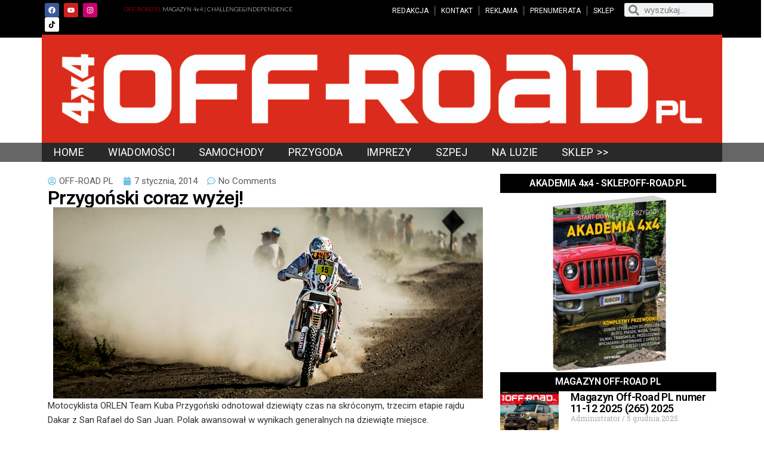

--- FILE ---
content_type: text/html; charset=UTF-8
request_url: https://www.off-road.pl/przygonski-coraz-wyzej/
body_size: 20874
content:
<!DOCTYPE html>
<html lang="pl-PL">
<head><style>img.lazy{min-height:1px}</style><link href="https://www.off-road.pl/wp-content/plugins/w3-total-cache/pub/js/lazyload.min.js" as="script">
	<meta charset="UTF-8">
	<meta name="viewport" content="width=device-width, initial-scale=1.0, viewport-fit=cover" />		<meta name='robots' content='index, follow, max-image-preview:large, max-snippet:-1, max-video-preview:-1' />

            <script data-no-defer="1" data-ezscrex="false" data-cfasync="false" data-pagespeed-no-defer data-cookieconsent="ignore">
                var ctPublicFunctions = {"_ajax_nonce":"35f0011693","_rest_nonce":"9b2e7d92ed","_ajax_url":"\/wp-admin\/admin-ajax.php","_rest_url":"https:\/\/www.off-road.pl\/wp-json\/","data__cookies_type":"none","data__ajax_type":"rest","data__bot_detector_enabled":"1","data__frontend_data_log_enabled":1,"cookiePrefix":"","wprocket_detected":false,"host_url":"www.off-road.pl","text__ee_click_to_select":"Click to select the whole data","text__ee_original_email":"The original one is","text__ee_got_it":"Got it","text__ee_blocked":"Blocked","text__ee_cannot_connect":"Cannot connect","text__ee_cannot_decode":"Can not decode email. Unknown reason","text__ee_email_decoder":"CleanTalk email decoder","text__ee_wait_for_decoding":"The magic is on the way, please wait for a few seconds!","text__ee_decoding_process":"Decoding the contact data, let us a few seconds to finish."}
            </script>
        
            <script data-no-defer="1" data-ezscrex="false" data-cfasync="false" data-pagespeed-no-defer data-cookieconsent="ignore">
                var ctPublic = {"_ajax_nonce":"35f0011693","settings__forms__check_internal":"0","settings__forms__check_external":"0","settings__forms__force_protection":"0","settings__forms__search_test":"1","settings__data__bot_detector_enabled":"1","settings__sfw__anti_crawler":0,"blog_home":"https:\/\/www.off-road.pl\/","pixel__setting":"3","pixel__enabled":true,"pixel__url":null,"data__email_check_before_post":"1","data__email_check_exist_post":"1","data__cookies_type":"none","data__key_is_ok":true,"data__visible_fields_required":true,"wl_brandname":"Anti-Spam by CleanTalk","wl_brandname_short":"CleanTalk","ct_checkjs_key":"09d66cea9c5bc19e34538b9588875af8aacbf0cd0651dbfb0f4a23be256836f2","emailEncoderPassKey":"99acf1a9acbd9306104c85df25423abd","bot_detector_forms_excluded":"W10=","advancedCacheExists":true,"varnishCacheExists":false,"wc_ajax_add_to_cart":true}
            </script>
        
	<!-- This site is optimized with the Yoast SEO plugin v22.2 - https://yoast.com/wordpress/plugins/seo/ -->
	<title>Przygoński coraz wyżej! - OFF-ROAD.PL MAGAZYN 4x4 | CHALLENGE&amp;INDEPENDENCE | terenówki | przygoda | nowości | szpej | imprezy</title>
	<meta name="description" content="Motocyklista ORLEN Team Kuba Przygoński odnotował dziewiąty czas na skróconym, trzecim etapie rajdu Dakar z San Rafael do San Juan. Polak awansował w" />
	<link rel="canonical" href="https://www.off-road.pl/przygonski-coraz-wyzej/" />
	<meta property="og:locale" content="pl_PL" />
	<meta property="og:type" content="article" />
	<meta property="og:title" content="Przygoński coraz wyżej! - OFF-ROAD.PL MAGAZYN 4x4 | CHALLENGE&amp;INDEPENDENCE | terenówki | przygoda | nowości | szpej | imprezy" />
	<meta property="og:description" content="Motocyklista ORLEN Team Kuba Przygoński odnotował dziewiąty czas na skróconym, trzecim etapie rajdu Dakar z San Rafael do San Juan. Polak awansował w" />
	<meta property="og:url" content="https://www.off-road.pl/przygonski-coraz-wyzej/" />
	<meta property="og:site_name" content="OFF-ROAD.PL MAGAZYN 4x4 | CHALLENGE&amp;INDEPENDENCE | terenówki | przygoda | nowości | szpej | imprezy" />
	<meta property="article:publisher" content="http://www.facebook.com/offroadpl" />
	<meta property="article:published_time" content="2014-01-07T18:51:21+00:00" />
	<meta property="article:modified_time" content="2014-01-08T08:54:11+00:00" />
	<meta property="og:image" content="https://www.off-road.pl/wp-content/uploads/2014/01/marcin_kin_dakar_dzien6_002.jpg" />
	<meta property="og:image:width" content="720" />
	<meta property="og:image:height" content="320" />
	<meta property="og:image:type" content="image/jpeg" />
	<meta name="author" content="OFF-ROAD PL" />
	<meta name="twitter:card" content="summary_large_image" />
	<meta name="twitter:creator" content="@offroadpl" />
	<meta name="twitter:site" content="@OFFROADPL" />
	<meta name="twitter:label1" content="Napisane przez" />
	<meta name="twitter:data1" content="OFF-ROAD PL" />
	<meta name="twitter:label2" content="Szacowany czas czytania" />
	<meta name="twitter:data2" content="1 minuta" />
	<script type="application/ld+json" class="yoast-schema-graph">{"@context":"https://schema.org","@graph":[{"@type":"Article","@id":"https://www.off-road.pl/przygonski-coraz-wyzej/#article","isPartOf":{"@id":"https://www.off-road.pl/przygonski-coraz-wyzej/"},"author":{"name":"OFF-ROAD PL","@id":"https://www.off-road.pl/#/schema/person/13e7d24610154938c66d82d2bc783501"},"headline":"Przygoński coraz wyżej!","datePublished":"2014-01-07T18:51:21+00:00","dateModified":"2014-01-08T08:54:11+00:00","mainEntityOfPage":{"@id":"https://www.off-road.pl/przygonski-coraz-wyzej/"},"wordCount":246,"commentCount":0,"publisher":{"@id":"https://www.off-road.pl/#organization"},"image":{"@id":"https://www.off-road.pl/przygonski-coraz-wyzej/#primaryimage"},"thumbnailUrl":"https://www.off-road.pl/wp-content/uploads/2014/01/marcin_kin_dakar_dzien6_002.jpg","articleSection":["DAKAR 2014"],"inLanguage":"pl-PL","potentialAction":[{"@type":"CommentAction","name":"Comment","target":["https://www.off-road.pl/przygonski-coraz-wyzej/#respond"]}]},{"@type":"WebPage","@id":"https://www.off-road.pl/przygonski-coraz-wyzej/","url":"https://www.off-road.pl/przygonski-coraz-wyzej/","name":"Przygoński coraz wyżej! - OFF-ROAD.PL MAGAZYN 4x4 | CHALLENGE&amp;INDEPENDENCE | terenówki | przygoda | nowości | szpej | imprezy","isPartOf":{"@id":"https://www.off-road.pl/#website"},"primaryImageOfPage":{"@id":"https://www.off-road.pl/przygonski-coraz-wyzej/#primaryimage"},"image":{"@id":"https://www.off-road.pl/przygonski-coraz-wyzej/#primaryimage"},"thumbnailUrl":"https://www.off-road.pl/wp-content/uploads/2014/01/marcin_kin_dakar_dzien6_002.jpg","datePublished":"2014-01-07T18:51:21+00:00","dateModified":"2014-01-08T08:54:11+00:00","description":"Motocyklista ORLEN Team Kuba Przygoński odnotował dziewiąty czas na skróconym, trzecim etapie rajdu Dakar z San Rafael do San Juan. Polak awansował w","breadcrumb":{"@id":"https://www.off-road.pl/przygonski-coraz-wyzej/#breadcrumb"},"inLanguage":"pl-PL","potentialAction":[{"@type":"ReadAction","target":["https://www.off-road.pl/przygonski-coraz-wyzej/"]}]},{"@type":"ImageObject","inLanguage":"pl-PL","@id":"https://www.off-road.pl/przygonski-coraz-wyzej/#primaryimage","url":"https://www.off-road.pl/wp-content/uploads/2014/01/marcin_kin_dakar_dzien6_002.jpg","contentUrl":"https://www.off-road.pl/wp-content/uploads/2014/01/marcin_kin_dakar_dzien6_002.jpg","width":720,"height":320},{"@type":"BreadcrumbList","@id":"https://www.off-road.pl/przygonski-coraz-wyzej/#breadcrumb","itemListElement":[{"@type":"ListItem","position":1,"name":"Strona główna","item":"https://www.off-road.pl/"},{"@type":"ListItem","position":2,"name":"KOPIA","item":"https://www.off-road.pl/kopia/"},{"@type":"ListItem","position":3,"name":"ARTYKUŁY","item":"https://www.off-road.pl/artykuly/"},{"@type":"ListItem","position":4,"name":"IMPREZY","item":"https://www.off-road.pl/artykuly/imprezy-2/"},{"@type":"ListItem","position":5,"name":"RAJDY","item":"https://www.off-road.pl/artykuly/imprezy-2/rajdy/"},{"@type":"ListItem","position":6,"name":"DAKAR","item":"https://www.off-road.pl/artykuly/imprezy-2/rajdy/dakar-2/"},{"@type":"ListItem","position":7,"name":"DAKAR 2014","item":"https://www.off-road.pl/artykuly/imprezy-2/rajdy/dakar-2/dakar-2014/"},{"@type":"ListItem","position":8,"name":"Przygoński coraz wyżej!"}]},{"@type":"WebSite","@id":"https://www.off-road.pl/#website","url":"https://www.off-road.pl/","name":"OFF-ROAD.PL MAGAZYN 4x4 | CHALLENGE&INDEPENDENCE | terenówki | przygoda | nowości | szpej | imprezy","description":"OFF-ROAD.PL MAGAZYN 4x4 | CHALLENGE&amp;INDEPENDENCE | terenówki | przygoda | nowości | szpej | imprezy","publisher":{"@id":"https://www.off-road.pl/#organization"},"potentialAction":[{"@type":"SearchAction","target":{"@type":"EntryPoint","urlTemplate":"https://www.off-road.pl/?s={search_term_string}"},"query-input":"required name=search_term_string"}],"inLanguage":"pl-PL"},{"@type":"Organization","@id":"https://www.off-road.pl/#organization","name":"OFF-ROAD PL s.c.","url":"https://www.off-road.pl/","logo":{"@type":"ImageObject","inLanguage":"pl-PL","@id":"https://www.off-road.pl/#/schema/logo/image/","url":"https://www.off-road.pl/wp-content/uploads/2013/06/copy-logo-offroad2013_31.jpg","contentUrl":"https://www.off-road.pl/wp-content/uploads/2013/06/copy-logo-offroad2013_31.jpg","width":500,"height":80,"caption":"OFF-ROAD PL s.c."},"image":{"@id":"https://www.off-road.pl/#/schema/logo/image/"},"sameAs":["http://www.facebook.com/offroadpl","https://twitter.com/OFFROADPL","https://www.youtube.com/user/offroadpl"]},{"@type":"Person","@id":"https://www.off-road.pl/#/schema/person/13e7d24610154938c66d82d2bc783501","name":"OFF-ROAD PL","sameAs":["https://www.off-road.pl","https://twitter.com/offroadpl"]}]}</script>
	<!-- / Yoast SEO plugin. -->


<link rel='dns-prefetch' href='//moderate.cleantalk.org' />
<link rel='dns-prefetch' href='//www.googletagmanager.com' />
<link rel='dns-prefetch' href='//fonts.googleapis.com' />
<link rel='dns-prefetch' href='//pagead2.googlesyndication.com' />
<link href='https://fonts.gstatic.com' crossorigin rel='preconnect' />
<link rel="alternate" type="application/rss+xml" title="OFF-ROAD.PL MAGAZYN 4x4 | CHALLENGE&amp;INDEPENDENCE | terenówki | przygoda | nowości | szpej | imprezy &raquo; Kanał z wpisami" href="https://www.off-road.pl/feed/" />
<link rel="alternate" type="application/rss+xml" title="OFF-ROAD.PL MAGAZYN 4x4 | CHALLENGE&amp;INDEPENDENCE | terenówki | przygoda | nowości | szpej | imprezy &raquo; Kanał z komentarzami" href="https://www.off-road.pl/comments/feed/" />
<link rel="alternate" type="application/rss+xml" title="OFF-ROAD.PL MAGAZYN 4x4 | CHALLENGE&amp;INDEPENDENCE | terenówki | przygoda | nowości | szpej | imprezy &raquo; Przygoński coraz wyżej! Kanał z komentarzami" href="https://www.off-road.pl/przygonski-coraz-wyzej/feed/" />
<script type="text/javascript">
/* <![CDATA[ */
window._wpemojiSettings = {"baseUrl":"https:\/\/s.w.org\/images\/core\/emoji\/14.0.0\/72x72\/","ext":".png","svgUrl":"https:\/\/s.w.org\/images\/core\/emoji\/14.0.0\/svg\/","svgExt":".svg","source":{"concatemoji":"https:\/\/www.off-road.pl\/wp-includes\/js\/wp-emoji-release.min.js?ver=dbb90a62e1b4a0a1eea35d2fe2c45d54"}};
/*! This file is auto-generated */
!function(i,n){var o,s,e;function c(e){try{var t={supportTests:e,timestamp:(new Date).valueOf()};sessionStorage.setItem(o,JSON.stringify(t))}catch(e){}}function p(e,t,n){e.clearRect(0,0,e.canvas.width,e.canvas.height),e.fillText(t,0,0);var t=new Uint32Array(e.getImageData(0,0,e.canvas.width,e.canvas.height).data),r=(e.clearRect(0,0,e.canvas.width,e.canvas.height),e.fillText(n,0,0),new Uint32Array(e.getImageData(0,0,e.canvas.width,e.canvas.height).data));return t.every(function(e,t){return e===r[t]})}function u(e,t,n){switch(t){case"flag":return n(e,"\ud83c\udff3\ufe0f\u200d\u26a7\ufe0f","\ud83c\udff3\ufe0f\u200b\u26a7\ufe0f")?!1:!n(e,"\ud83c\uddfa\ud83c\uddf3","\ud83c\uddfa\u200b\ud83c\uddf3")&&!n(e,"\ud83c\udff4\udb40\udc67\udb40\udc62\udb40\udc65\udb40\udc6e\udb40\udc67\udb40\udc7f","\ud83c\udff4\u200b\udb40\udc67\u200b\udb40\udc62\u200b\udb40\udc65\u200b\udb40\udc6e\u200b\udb40\udc67\u200b\udb40\udc7f");case"emoji":return!n(e,"\ud83e\udef1\ud83c\udffb\u200d\ud83e\udef2\ud83c\udfff","\ud83e\udef1\ud83c\udffb\u200b\ud83e\udef2\ud83c\udfff")}return!1}function f(e,t,n){var r="undefined"!=typeof WorkerGlobalScope&&self instanceof WorkerGlobalScope?new OffscreenCanvas(300,150):i.createElement("canvas"),a=r.getContext("2d",{willReadFrequently:!0}),o=(a.textBaseline="top",a.font="600 32px Arial",{});return e.forEach(function(e){o[e]=t(a,e,n)}),o}function t(e){var t=i.createElement("script");t.src=e,t.defer=!0,i.head.appendChild(t)}"undefined"!=typeof Promise&&(o="wpEmojiSettingsSupports",s=["flag","emoji"],n.supports={everything:!0,everythingExceptFlag:!0},e=new Promise(function(e){i.addEventListener("DOMContentLoaded",e,{once:!0})}),new Promise(function(t){var n=function(){try{var e=JSON.parse(sessionStorage.getItem(o));if("object"==typeof e&&"number"==typeof e.timestamp&&(new Date).valueOf()<e.timestamp+604800&&"object"==typeof e.supportTests)return e.supportTests}catch(e){}return null}();if(!n){if("undefined"!=typeof Worker&&"undefined"!=typeof OffscreenCanvas&&"undefined"!=typeof URL&&URL.createObjectURL&&"undefined"!=typeof Blob)try{var e="postMessage("+f.toString()+"("+[JSON.stringify(s),u.toString(),p.toString()].join(",")+"));",r=new Blob([e],{type:"text/javascript"}),a=new Worker(URL.createObjectURL(r),{name:"wpTestEmojiSupports"});return void(a.onmessage=function(e){c(n=e.data),a.terminate(),t(n)})}catch(e){}c(n=f(s,u,p))}t(n)}).then(function(e){for(var t in e)n.supports[t]=e[t],n.supports.everything=n.supports.everything&&n.supports[t],"flag"!==t&&(n.supports.everythingExceptFlag=n.supports.everythingExceptFlag&&n.supports[t]);n.supports.everythingExceptFlag=n.supports.everythingExceptFlag&&!n.supports.flag,n.DOMReady=!1,n.readyCallback=function(){n.DOMReady=!0}}).then(function(){return e}).then(function(){var e;n.supports.everything||(n.readyCallback(),(e=n.source||{}).concatemoji?t(e.concatemoji):e.wpemoji&&e.twemoji&&(t(e.twemoji),t(e.wpemoji)))}))}((window,document),window._wpemojiSettings);
/* ]]> */
</script>
<style id='wp-emoji-styles-inline-css' type='text/css'>

	img.wp-smiley, img.emoji {
		display: inline !important;
		border: none !important;
		box-shadow: none !important;
		height: 1em !important;
		width: 1em !important;
		margin: 0 0.07em !important;
		vertical-align: -0.1em !important;
		background: none !important;
		padding: 0 !important;
	}
</style>
<link rel='stylesheet' id='wp-block-library-css' href='https://www.off-road.pl/wp-includes/css/dist/block-library/style.min.css?ver=dbb90a62e1b4a0a1eea35d2fe2c45d54' type='text/css' media='all' />
<style id='classic-theme-styles-inline-css' type='text/css'>
/*! This file is auto-generated */
.wp-block-button__link{color:#fff;background-color:#32373c;border-radius:9999px;box-shadow:none;text-decoration:none;padding:calc(.667em + 2px) calc(1.333em + 2px);font-size:1.125em}.wp-block-file__button{background:#32373c;color:#fff;text-decoration:none}
</style>
<style id='global-styles-inline-css' type='text/css'>
body{--wp--preset--color--black: #000000;--wp--preset--color--cyan-bluish-gray: #abb8c3;--wp--preset--color--white: #ffffff;--wp--preset--color--pale-pink: #f78da7;--wp--preset--color--vivid-red: #cf2e2e;--wp--preset--color--luminous-vivid-orange: #ff6900;--wp--preset--color--luminous-vivid-amber: #fcb900;--wp--preset--color--light-green-cyan: #7bdcb5;--wp--preset--color--vivid-green-cyan: #00d084;--wp--preset--color--pale-cyan-blue: #8ed1fc;--wp--preset--color--vivid-cyan-blue: #0693e3;--wp--preset--color--vivid-purple: #9b51e0;--wp--preset--gradient--vivid-cyan-blue-to-vivid-purple: linear-gradient(135deg,rgba(6,147,227,1) 0%,rgb(155,81,224) 100%);--wp--preset--gradient--light-green-cyan-to-vivid-green-cyan: linear-gradient(135deg,rgb(122,220,180) 0%,rgb(0,208,130) 100%);--wp--preset--gradient--luminous-vivid-amber-to-luminous-vivid-orange: linear-gradient(135deg,rgba(252,185,0,1) 0%,rgba(255,105,0,1) 100%);--wp--preset--gradient--luminous-vivid-orange-to-vivid-red: linear-gradient(135deg,rgba(255,105,0,1) 0%,rgb(207,46,46) 100%);--wp--preset--gradient--very-light-gray-to-cyan-bluish-gray: linear-gradient(135deg,rgb(238,238,238) 0%,rgb(169,184,195) 100%);--wp--preset--gradient--cool-to-warm-spectrum: linear-gradient(135deg,rgb(74,234,220) 0%,rgb(151,120,209) 20%,rgb(207,42,186) 40%,rgb(238,44,130) 60%,rgb(251,105,98) 80%,rgb(254,248,76) 100%);--wp--preset--gradient--blush-light-purple: linear-gradient(135deg,rgb(255,206,236) 0%,rgb(152,150,240) 100%);--wp--preset--gradient--blush-bordeaux: linear-gradient(135deg,rgb(254,205,165) 0%,rgb(254,45,45) 50%,rgb(107,0,62) 100%);--wp--preset--gradient--luminous-dusk: linear-gradient(135deg,rgb(255,203,112) 0%,rgb(199,81,192) 50%,rgb(65,88,208) 100%);--wp--preset--gradient--pale-ocean: linear-gradient(135deg,rgb(255,245,203) 0%,rgb(182,227,212) 50%,rgb(51,167,181) 100%);--wp--preset--gradient--electric-grass: linear-gradient(135deg,rgb(202,248,128) 0%,rgb(113,206,126) 100%);--wp--preset--gradient--midnight: linear-gradient(135deg,rgb(2,3,129) 0%,rgb(40,116,252) 100%);--wp--preset--font-size--small: 13px;--wp--preset--font-size--medium: 20px;--wp--preset--font-size--large: 36px;--wp--preset--font-size--x-large: 42px;--wp--preset--spacing--20: 0.44rem;--wp--preset--spacing--30: 0.67rem;--wp--preset--spacing--40: 1rem;--wp--preset--spacing--50: 1.5rem;--wp--preset--spacing--60: 2.25rem;--wp--preset--spacing--70: 3.38rem;--wp--preset--spacing--80: 5.06rem;--wp--preset--shadow--natural: 6px 6px 9px rgba(0, 0, 0, 0.2);--wp--preset--shadow--deep: 12px 12px 50px rgba(0, 0, 0, 0.4);--wp--preset--shadow--sharp: 6px 6px 0px rgba(0, 0, 0, 0.2);--wp--preset--shadow--outlined: 6px 6px 0px -3px rgba(255, 255, 255, 1), 6px 6px rgba(0, 0, 0, 1);--wp--preset--shadow--crisp: 6px 6px 0px rgba(0, 0, 0, 1);}:where(.is-layout-flex){gap: 0.5em;}:where(.is-layout-grid){gap: 0.5em;}body .is-layout-flow > .alignleft{float: left;margin-inline-start: 0;margin-inline-end: 2em;}body .is-layout-flow > .alignright{float: right;margin-inline-start: 2em;margin-inline-end: 0;}body .is-layout-flow > .aligncenter{margin-left: auto !important;margin-right: auto !important;}body .is-layout-constrained > .alignleft{float: left;margin-inline-start: 0;margin-inline-end: 2em;}body .is-layout-constrained > .alignright{float: right;margin-inline-start: 2em;margin-inline-end: 0;}body .is-layout-constrained > .aligncenter{margin-left: auto !important;margin-right: auto !important;}body .is-layout-constrained > :where(:not(.alignleft):not(.alignright):not(.alignfull)){max-width: var(--wp--style--global--content-size);margin-left: auto !important;margin-right: auto !important;}body .is-layout-constrained > .alignwide{max-width: var(--wp--style--global--wide-size);}body .is-layout-flex{display: flex;}body .is-layout-flex{flex-wrap: wrap;align-items: center;}body .is-layout-flex > *{margin: 0;}body .is-layout-grid{display: grid;}body .is-layout-grid > *{margin: 0;}:where(.wp-block-columns.is-layout-flex){gap: 2em;}:where(.wp-block-columns.is-layout-grid){gap: 2em;}:where(.wp-block-post-template.is-layout-flex){gap: 1.25em;}:where(.wp-block-post-template.is-layout-grid){gap: 1.25em;}.has-black-color{color: var(--wp--preset--color--black) !important;}.has-cyan-bluish-gray-color{color: var(--wp--preset--color--cyan-bluish-gray) !important;}.has-white-color{color: var(--wp--preset--color--white) !important;}.has-pale-pink-color{color: var(--wp--preset--color--pale-pink) !important;}.has-vivid-red-color{color: var(--wp--preset--color--vivid-red) !important;}.has-luminous-vivid-orange-color{color: var(--wp--preset--color--luminous-vivid-orange) !important;}.has-luminous-vivid-amber-color{color: var(--wp--preset--color--luminous-vivid-amber) !important;}.has-light-green-cyan-color{color: var(--wp--preset--color--light-green-cyan) !important;}.has-vivid-green-cyan-color{color: var(--wp--preset--color--vivid-green-cyan) !important;}.has-pale-cyan-blue-color{color: var(--wp--preset--color--pale-cyan-blue) !important;}.has-vivid-cyan-blue-color{color: var(--wp--preset--color--vivid-cyan-blue) !important;}.has-vivid-purple-color{color: var(--wp--preset--color--vivid-purple) !important;}.has-black-background-color{background-color: var(--wp--preset--color--black) !important;}.has-cyan-bluish-gray-background-color{background-color: var(--wp--preset--color--cyan-bluish-gray) !important;}.has-white-background-color{background-color: var(--wp--preset--color--white) !important;}.has-pale-pink-background-color{background-color: var(--wp--preset--color--pale-pink) !important;}.has-vivid-red-background-color{background-color: var(--wp--preset--color--vivid-red) !important;}.has-luminous-vivid-orange-background-color{background-color: var(--wp--preset--color--luminous-vivid-orange) !important;}.has-luminous-vivid-amber-background-color{background-color: var(--wp--preset--color--luminous-vivid-amber) !important;}.has-light-green-cyan-background-color{background-color: var(--wp--preset--color--light-green-cyan) !important;}.has-vivid-green-cyan-background-color{background-color: var(--wp--preset--color--vivid-green-cyan) !important;}.has-pale-cyan-blue-background-color{background-color: var(--wp--preset--color--pale-cyan-blue) !important;}.has-vivid-cyan-blue-background-color{background-color: var(--wp--preset--color--vivid-cyan-blue) !important;}.has-vivid-purple-background-color{background-color: var(--wp--preset--color--vivid-purple) !important;}.has-black-border-color{border-color: var(--wp--preset--color--black) !important;}.has-cyan-bluish-gray-border-color{border-color: var(--wp--preset--color--cyan-bluish-gray) !important;}.has-white-border-color{border-color: var(--wp--preset--color--white) !important;}.has-pale-pink-border-color{border-color: var(--wp--preset--color--pale-pink) !important;}.has-vivid-red-border-color{border-color: var(--wp--preset--color--vivid-red) !important;}.has-luminous-vivid-orange-border-color{border-color: var(--wp--preset--color--luminous-vivid-orange) !important;}.has-luminous-vivid-amber-border-color{border-color: var(--wp--preset--color--luminous-vivid-amber) !important;}.has-light-green-cyan-border-color{border-color: var(--wp--preset--color--light-green-cyan) !important;}.has-vivid-green-cyan-border-color{border-color: var(--wp--preset--color--vivid-green-cyan) !important;}.has-pale-cyan-blue-border-color{border-color: var(--wp--preset--color--pale-cyan-blue) !important;}.has-vivid-cyan-blue-border-color{border-color: var(--wp--preset--color--vivid-cyan-blue) !important;}.has-vivid-purple-border-color{border-color: var(--wp--preset--color--vivid-purple) !important;}.has-vivid-cyan-blue-to-vivid-purple-gradient-background{background: var(--wp--preset--gradient--vivid-cyan-blue-to-vivid-purple) !important;}.has-light-green-cyan-to-vivid-green-cyan-gradient-background{background: var(--wp--preset--gradient--light-green-cyan-to-vivid-green-cyan) !important;}.has-luminous-vivid-amber-to-luminous-vivid-orange-gradient-background{background: var(--wp--preset--gradient--luminous-vivid-amber-to-luminous-vivid-orange) !important;}.has-luminous-vivid-orange-to-vivid-red-gradient-background{background: var(--wp--preset--gradient--luminous-vivid-orange-to-vivid-red) !important;}.has-very-light-gray-to-cyan-bluish-gray-gradient-background{background: var(--wp--preset--gradient--very-light-gray-to-cyan-bluish-gray) !important;}.has-cool-to-warm-spectrum-gradient-background{background: var(--wp--preset--gradient--cool-to-warm-spectrum) !important;}.has-blush-light-purple-gradient-background{background: var(--wp--preset--gradient--blush-light-purple) !important;}.has-blush-bordeaux-gradient-background{background: var(--wp--preset--gradient--blush-bordeaux) !important;}.has-luminous-dusk-gradient-background{background: var(--wp--preset--gradient--luminous-dusk) !important;}.has-pale-ocean-gradient-background{background: var(--wp--preset--gradient--pale-ocean) !important;}.has-electric-grass-gradient-background{background: var(--wp--preset--gradient--electric-grass) !important;}.has-midnight-gradient-background{background: var(--wp--preset--gradient--midnight) !important;}.has-small-font-size{font-size: var(--wp--preset--font-size--small) !important;}.has-medium-font-size{font-size: var(--wp--preset--font-size--medium) !important;}.has-large-font-size{font-size: var(--wp--preset--font-size--large) !important;}.has-x-large-font-size{font-size: var(--wp--preset--font-size--x-large) !important;}
.wp-block-navigation a:where(:not(.wp-element-button)){color: inherit;}
:where(.wp-block-post-template.is-layout-flex){gap: 1.25em;}:where(.wp-block-post-template.is-layout-grid){gap: 1.25em;}
:where(.wp-block-columns.is-layout-flex){gap: 2em;}:where(.wp-block-columns.is-layout-grid){gap: 2em;}
.wp-block-pullquote{font-size: 1.5em;line-height: 1.6;}
</style>
<link rel='stylesheet' id='cleantalk-public-css-css' href='https://www.off-road.pl/wp-content/plugins/cleantalk-spam-protect/css/cleantalk-public.min.css?ver=6.56_1753355900' type='text/css' media='all' />
<link rel='stylesheet' id='cleantalk-email-decoder-css-css' href='https://www.off-road.pl/wp-content/plugins/cleantalk-spam-protect/css/cleantalk-email-decoder.min.css?ver=6.56_1753355900' type='text/css' media='all' />
<link rel='stylesheet' id='contact-form-7-css' href='https://www.off-road.pl/wp-content/plugins/contact-form-7/includes/css/styles.css?ver=5.8.7' type='text/css' media='all' />
<link rel='stylesheet' id='dashicons-css' href='https://www.off-road.pl/wp-includes/css/dashicons.min.css?ver=dbb90a62e1b4a0a1eea35d2fe2c45d54' type='text/css' media='all' />
<link rel='stylesheet' id='everest-forms-general-css' href='https://www.off-road.pl/wp-content/plugins/everest-forms/assets/css/everest-forms.css?ver=3.2.2' type='text/css' media='all' />
<link rel='stylesheet' id='jquery-intl-tel-input-css' href='https://www.off-road.pl/wp-content/plugins/everest-forms/assets/css/intlTelInput.css?ver=3.2.2' type='text/css' media='all' />
<link rel='stylesheet' id='hc-offcanvas-nav-css' href='https://www.off-road.pl/wp-content/themes/entr/assets/css/hc-offcanvas-nav.min.css?ver=1.0.1' type='text/css' media='all' />
<link rel='stylesheet' id='bootstrap-css' href='https://www.off-road.pl/wp-content/themes/entr/assets/css/bootstrap.css?ver=3.3.7' type='text/css' media='all' />
<link rel='stylesheet' id='entr-stylesheet-css' href='https://www.off-road.pl/wp-content/themes/entr/style.css?ver=dbb90a62e1b4a0a1eea35d2fe2c45d54' type='text/css' media='all' />
<link rel='stylesheet' id='altr-stylesheet-css' href='https://www.off-road.pl/wp-content/themes/altr/style.css?ver=1.0.1' type='text/css' media='all' />
<link rel='stylesheet' id='entr-fonts-css' href='https://fonts.googleapis.com/css?family=Lato%3A300%2C400%2C700%2C900&#038;subset=cyrillic%2Ccyrillic-ext%2Cgreek%2Cgreek-ext%2Clatin-ext%2Cvietnamese' type='text/css' media='all' />
<link rel='stylesheet' id='line-awesome-css' href='https://www.off-road.pl/wp-content/themes/entr/assets/css/line-awesome.min.css?ver=1.3.0' type='text/css' media='all' />
<link rel='stylesheet' id='elementor-frontend-css' href='https://www.off-road.pl/wp-content/plugins/elementor/assets/css/frontend.min.css?ver=3.26.3' type='text/css' media='all' />
<link rel='stylesheet' id='widget-social-icons-css' href='https://www.off-road.pl/wp-content/plugins/elementor/assets/css/widget-social-icons.min.css?ver=3.26.3' type='text/css' media='all' />
<link rel='stylesheet' id='e-apple-webkit-css' href='https://www.off-road.pl/wp-content/plugins/elementor/assets/css/conditionals/apple-webkit.min.css?ver=3.26.3' type='text/css' media='all' />
<link rel='stylesheet' id='widget-nav-menu-css' href='https://www.off-road.pl/wp-content/plugins/elementor-pro/assets/css/widget-nav-menu.min.css?ver=3.26.2' type='text/css' media='all' />
<link rel='stylesheet' id='widget-search-form-css' href='https://www.off-road.pl/wp-content/plugins/elementor-pro/assets/css/widget-search-form.min.css?ver=3.26.2' type='text/css' media='all' />
<link rel='stylesheet' id='widget-image-css' href='https://www.off-road.pl/wp-content/plugins/elementor/assets/css/widget-image.min.css?ver=3.26.3' type='text/css' media='all' />
<link rel='stylesheet' id='swiper-css' href='https://www.off-road.pl/wp-content/plugins/elementor/assets/lib/swiper/v8/css/swiper.min.css?ver=8.4.5' type='text/css' media='all' />
<link rel='stylesheet' id='e-swiper-css' href='https://www.off-road.pl/wp-content/plugins/elementor/assets/css/conditionals/e-swiper.min.css?ver=3.26.3' type='text/css' media='all' />
<link rel='stylesheet' id='widget-post-info-css' href='https://www.off-road.pl/wp-content/plugins/elementor-pro/assets/css/widget-post-info.min.css?ver=3.26.2' type='text/css' media='all' />
<link rel='stylesheet' id='widget-icon-list-css' href='https://www.off-road.pl/wp-content/plugins/elementor/assets/css/widget-icon-list.min.css?ver=3.26.3' type='text/css' media='all' />
<link rel='stylesheet' id='widget-heading-css' href='https://www.off-road.pl/wp-content/plugins/elementor/assets/css/widget-heading.min.css?ver=3.26.3' type='text/css' media='all' />
<link rel='stylesheet' id='widget-post-navigation-css' href='https://www.off-road.pl/wp-content/plugins/elementor-pro/assets/css/widget-post-navigation.min.css?ver=3.26.2' type='text/css' media='all' />
<link rel='stylesheet' id='widget-posts-css' href='https://www.off-road.pl/wp-content/plugins/elementor-pro/assets/css/widget-posts.min.css?ver=3.26.2' type='text/css' media='all' />
<link rel='stylesheet' id='elementor-post-1391-css' href='https://www.off-road.pl/wp-content/uploads/elementor/css/post-1391.css?ver=1735913471' type='text/css' media='all' />
<link rel='stylesheet' id='font-awesome-5-all-css' href='https://www.off-road.pl/wp-content/plugins/elementor/assets/lib/font-awesome/css/all.min.css?ver=3.26.3' type='text/css' media='all' />
<link rel='stylesheet' id='font-awesome-4-shim-css' href='https://www.off-road.pl/wp-content/plugins/elementor/assets/lib/font-awesome/css/v4-shims.min.css?ver=3.26.3' type='text/css' media='all' />
<link rel='stylesheet' id='elementor-post-35930-css' href='https://www.off-road.pl/wp-content/uploads/elementor/css/post-35930.css?ver=1746694609' type='text/css' media='all' />
<link rel='stylesheet' id='elementor-post-36077-css' href='https://www.off-road.pl/wp-content/uploads/elementor/css/post-36077.css?ver=1735913471' type='text/css' media='all' />
<link rel='stylesheet' id='elementor-post-35990-css' href='https://www.off-road.pl/wp-content/uploads/elementor/css/post-35990.css?ver=1735913471' type='text/css' media='all' />
<link rel='stylesheet' id='newsletter-css' href='https://www.off-road.pl/wp-content/plugins/newsletter/style.css?ver=8.8.7' type='text/css' media='all' />
<link rel='stylesheet' id='google-fonts-1-css' href='https://fonts.googleapis.com/css?family=Roboto%3A100%2C100italic%2C200%2C200italic%2C300%2C300italic%2C400%2C400italic%2C500%2C500italic%2C600%2C600italic%2C700%2C700italic%2C800%2C800italic%2C900%2C900italic%7CRoboto+Slab%3A100%2C100italic%2C200%2C200italic%2C300%2C300italic%2C400%2C400italic%2C500%2C500italic%2C600%2C600italic%2C700%2C700italic%2C800%2C800italic%2C900%2C900italic&#038;display=swap&#038;subset=latin-ext&#038;ver=dbb90a62e1b4a0a1eea35d2fe2c45d54' type='text/css' media='all' />
<link rel="preconnect" href="https://fonts.gstatic.com/" crossorigin><script type="text/javascript" src="https://www.off-road.pl/wp-content/plugins/cleantalk-spam-protect/js/apbct-public-bundle.min.js?ver=6.56_1753355902" id="apbct-public-bundle-js-js"></script>
<script type="text/javascript" src="https://moderate.cleantalk.org/ct-bot-detector-wrapper.js?ver=6.56" id="ct_bot_detector-js" defer="defer" data-wp-strategy="defer"></script>
<script type="text/javascript" src="https://www.off-road.pl/wp-includes/js/jquery/jquery.min.js?ver=3.7.1" id="jquery-core-js"></script>
<script type="text/javascript" src="https://www.off-road.pl/wp-includes/js/jquery/jquery-migrate.min.js?ver=3.4.1" id="jquery-migrate-js"></script>
<script type="text/javascript" src="https://www.off-road.pl/wp-content/plugins/elementor/assets/lib/font-awesome/js/v4-shims.min.js?ver=3.26.3" id="font-awesome-4-shim-js"></script>

<!-- Fragment znacznika Google (gtag.js) dodany przez Site Kit -->
<!-- Fragment Google Analytics dodany przez Site Kit -->
<script type="text/javascript" src="https://www.googletagmanager.com/gtag/js?id=GT-MQD3SSKJ" id="google_gtagjs-js" async></script>
<script type="text/javascript" id="google_gtagjs-js-after">
/* <![CDATA[ */
window.dataLayer = window.dataLayer || [];function gtag(){dataLayer.push(arguments);}
gtag("set","linker",{"domains":["www.off-road.pl"]});
gtag("js", new Date());
gtag("set", "developer_id.dZTNiMT", true);
gtag("config", "GT-MQD3SSKJ");
/* ]]> */
</script>
<link rel="https://api.w.org/" href="https://www.off-road.pl/wp-json/" /><link rel="alternate" type="application/json" href="https://www.off-road.pl/wp-json/wp/v2/posts/16394" /><link rel="EditURI" type="application/rsd+xml" title="RSD" href="https://www.off-road.pl/xmlrpc.php?rsd" />

<link rel='shortlink' href='https://www.off-road.pl/?p=16394' />
<link rel="alternate" type="application/json+oembed" href="https://www.off-road.pl/wp-json/oembed/1.0/embed?url=https%3A%2F%2Fwww.off-road.pl%2Fprzygonski-coraz-wyzej%2F" />
<link rel="alternate" type="text/xml+oembed" href="https://www.off-road.pl/wp-json/oembed/1.0/embed?url=https%3A%2F%2Fwww.off-road.pl%2Fprzygonski-coraz-wyzej%2F&#038;format=xml" />
<meta name="generator" content="Site Kit by Google 1.168.0" /><link rel="pingback" href="https://www.off-road.pl/xmlrpc.php">

<!-- Znaczniki meta Google AdSense dodane przez Site Kit -->
<meta name="google-adsense-platform-account" content="ca-host-pub-2644536267352236">
<meta name="google-adsense-platform-domain" content="sitekit.withgoogle.com">
<!-- Zakończ dodawanie meta znaczników Google AdSense przez Site Kit -->
<meta name="generator" content="Elementor 3.26.3; features: e_font_icon_svg, additional_custom_breakpoints; settings: css_print_method-external, google_font-enabled, font_display-swap">
			<style>
				.e-con.e-parent:nth-of-type(n+4):not(.e-lazyloaded):not(.e-no-lazyload),
				.e-con.e-parent:nth-of-type(n+4):not(.e-lazyloaded):not(.e-no-lazyload) * {
					background-image: none !important;
				}
				@media screen and (max-height: 1024px) {
					.e-con.e-parent:nth-of-type(n+3):not(.e-lazyloaded):not(.e-no-lazyload),
					.e-con.e-parent:nth-of-type(n+3):not(.e-lazyloaded):not(.e-no-lazyload) * {
						background-image: none !important;
					}
				}
				@media screen and (max-height: 640px) {
					.e-con.e-parent:nth-of-type(n+2):not(.e-lazyloaded):not(.e-no-lazyload),
					.e-con.e-parent:nth-of-type(n+2):not(.e-lazyloaded):not(.e-no-lazyload) * {
						background-image: none !important;
					}
				}
			</style>
			
<!-- Fragment Google AdSense dodany przez Site Kit -->
<script type="text/javascript" async="async" src="https://pagead2.googlesyndication.com/pagead/js/adsbygoogle.js?client=ca-pub-8670451553788479&amp;host=ca-host-pub-2644536267352236" crossorigin="anonymous"></script>

<!-- Zakończ fragment Google AdSense dodany przez Site Kit -->
<link rel="icon" href="https://www.off-road.pl/wp-content/uploads/2024/03/cropped-ico-32x32.jpg" sizes="32x32" />
<link rel="icon" href="https://www.off-road.pl/wp-content/uploads/2024/03/cropped-ico-192x192.jpg" sizes="192x192" />
<link rel="apple-touch-icon" href="https://www.off-road.pl/wp-content/uploads/2024/03/cropped-ico-180x180.jpg" />
<meta name="msapplication-TileImage" content="https://www.off-road.pl/wp-content/uploads/2024/03/cropped-ico-270x270.jpg" />
</head>
<body class="post-template-default single single-post postid-16394 single-format-standard everest-forms-no-js elementor-default elementor-template-full-width elementor-kit-1391 elementor-page-35990">
<a class="skip-link screen-reader-text" href="#site-content">Przejdź do treści</a>		<div data-elementor-type="header" data-elementor-id="35930" class="elementor elementor-35930 elementor-location-header" data-elementor-post-type="elementor_library">
			<div class="elementor-element elementor-element-eb76132 e-flex e-con-boxed e-con e-parent" data-id="eb76132" data-element_type="container" data-settings="{&quot;background_background&quot;:&quot;classic&quot;}">
					<div class="e-con-inner">
		<div class="elementor-element elementor-element-7800589 e-con-full e-flex e-con e-child" data-id="7800589" data-element_type="container">
				<div class="elementor-element elementor-element-5e888e4 e-grid-align-left elementor-shape-rounded elementor-grid-0 elementor-widget elementor-widget-social-icons" data-id="5e888e4" data-element_type="widget" data-widget_type="social-icons.default">
				<div class="elementor-widget-container">
							<div class="elementor-social-icons-wrapper elementor-grid">
							<span class="elementor-grid-item">
					<a class="elementor-icon elementor-social-icon elementor-social-icon-facebook elementor-repeater-item-8ad1670" href="https://www.facebook.com/offroadpl" target="_blank">
						<span class="elementor-screen-only">Facebook</span>
						<svg class="e-font-icon-svg e-fab-facebook" viewBox="0 0 512 512" xmlns="http://www.w3.org/2000/svg"><path d="M504 256C504 119 393 8 256 8S8 119 8 256c0 123.78 90.69 226.38 209.25 245V327.69h-63V256h63v-54.64c0-62.15 37-96.48 93.67-96.48 27.14 0 55.52 4.84 55.52 4.84v61h-31.28c-30.8 0-40.41 19.12-40.41 38.73V256h68.78l-11 71.69h-57.78V501C413.31 482.38 504 379.78 504 256z"></path></svg>					</a>
				</span>
							<span class="elementor-grid-item">
					<a class="elementor-icon elementor-social-icon elementor-social-icon-youtube elementor-repeater-item-34a4b25" href="https://www.youtube.com/@offroadpl" target="_blank">
						<span class="elementor-screen-only">Youtube</span>
						<svg class="e-font-icon-svg e-fab-youtube" viewBox="0 0 576 512" xmlns="http://www.w3.org/2000/svg"><path d="M549.655 124.083c-6.281-23.65-24.787-42.276-48.284-48.597C458.781 64 288 64 288 64S117.22 64 74.629 75.486c-23.497 6.322-42.003 24.947-48.284 48.597-11.412 42.867-11.412 132.305-11.412 132.305s0 89.438 11.412 132.305c6.281 23.65 24.787 41.5 48.284 47.821C117.22 448 288 448 288 448s170.78 0 213.371-11.486c23.497-6.321 42.003-24.171 48.284-47.821 11.412-42.867 11.412-132.305 11.412-132.305s0-89.438-11.412-132.305zm-317.51 213.508V175.185l142.739 81.205-142.739 81.201z"></path></svg>					</a>
				</span>
							<span class="elementor-grid-item">
					<a class="elementor-icon elementor-social-icon elementor-social-icon-instagram elementor-repeater-item-c6f1adf" href="https://www.instagram.com/offroadpl/" target="_blank">
						<span class="elementor-screen-only">Instagram</span>
						<svg class="e-font-icon-svg e-fab-instagram" viewBox="0 0 448 512" xmlns="http://www.w3.org/2000/svg"><path d="M224.1 141c-63.6 0-114.9 51.3-114.9 114.9s51.3 114.9 114.9 114.9S339 319.5 339 255.9 287.7 141 224.1 141zm0 189.6c-41.1 0-74.7-33.5-74.7-74.7s33.5-74.7 74.7-74.7 74.7 33.5 74.7 74.7-33.6 74.7-74.7 74.7zm146.4-194.3c0 14.9-12 26.8-26.8 26.8-14.9 0-26.8-12-26.8-26.8s12-26.8 26.8-26.8 26.8 12 26.8 26.8zm76.1 27.2c-1.7-35.9-9.9-67.7-36.2-93.9-26.2-26.2-58-34.4-93.9-36.2-37-2.1-147.9-2.1-184.9 0-35.8 1.7-67.6 9.9-93.9 36.1s-34.4 58-36.2 93.9c-2.1 37-2.1 147.9 0 184.9 1.7 35.9 9.9 67.7 36.2 93.9s58 34.4 93.9 36.2c37 2.1 147.9 2.1 184.9 0 35.9-1.7 67.7-9.9 93.9-36.2 26.2-26.2 34.4-58 36.2-93.9 2.1-37 2.1-147.8 0-184.8zM398.8 388c-7.8 19.6-22.9 34.7-42.6 42.6-29.5 11.7-99.5 9-132.1 9s-102.7 2.6-132.1-9c-19.6-7.8-34.7-22.9-42.6-42.6-11.7-29.5-9-99.5-9-132.1s-2.6-102.7 9-132.1c7.8-19.6 22.9-34.7 42.6-42.6 29.5-11.7 99.5-9 132.1-9s102.7-2.6 132.1 9c19.6 7.8 34.7 22.9 42.6 42.6 11.7 29.5 9 99.5 9 132.1s2.7 102.7-9 132.1z"></path></svg>					</a>
				</span>
							<span class="elementor-grid-item">
					<a class="elementor-icon elementor-social-icon elementor-social-icon-tiktok elementor-repeater-item-cca23c5" href="https://www.tiktok.com/@magazyn_offroad.pl" target="_blank">
						<span class="elementor-screen-only">Tiktok</span>
						<svg class="e-font-icon-svg e-fab-tiktok" viewBox="0 0 448 512" xmlns="http://www.w3.org/2000/svg"><path d="M448,209.91a210.06,210.06,0,0,1-122.77-39.25V349.38A162.55,162.55,0,1,1,185,188.31V278.2a74.62,74.62,0,1,0,52.23,71.18V0l88,0a121.18,121.18,0,0,0,1.86,22.17h0A122.18,122.18,0,0,0,381,102.39a121.43,121.43,0,0,0,67,20.14Z"></path></svg>					</a>
				</span>
					</div>
						</div>
				</div>
				</div>
		<div class="elementor-element elementor-element-a986886 e-con-full e-flex e-con e-child" data-id="a986886" data-element_type="container">
				<div class="elementor-element elementor-element-4d2673e elementor-widget elementor-widget-html" data-id="4d2673e" data-element_type="widget" data-widget_type="html.default">
				<div class="elementor-widget-container">
					<font color=white size=1><a href=https://www.off-road.pl/>OFF-ROAD PL</a> MAGAZYN 4x4 |  CHALLENGE&INDEPENDENCE</FONT>				</div>
				</div>
				</div>
		<div class="elementor-element elementor-element-7a0fcc0 e-con-full e-flex e-con e-child" data-id="7a0fcc0" data-element_type="container">
				<div class="elementor-element elementor-element-815bb19 elementor-nav-menu__align-end elementor-nav-menu--dropdown-tablet elementor-nav-menu__text-align-aside elementor-nav-menu--toggle elementor-nav-menu--burger elementor-widget elementor-widget-nav-menu" data-id="815bb19" data-element_type="widget" data-settings="{&quot;layout&quot;:&quot;horizontal&quot;,&quot;submenu_icon&quot;:{&quot;value&quot;:&quot;&lt;svg class=\&quot;e-font-icon-svg e-fas-caret-down\&quot; viewBox=\&quot;0 0 320 512\&quot; xmlns=\&quot;http:\/\/www.w3.org\/2000\/svg\&quot;&gt;&lt;path d=\&quot;M31.3 192h257.3c17.8 0 26.7 21.5 14.1 34.1L174.1 354.8c-7.8 7.8-20.5 7.8-28.3 0L17.2 226.1C4.6 213.5 13.5 192 31.3 192z\&quot;&gt;&lt;\/path&gt;&lt;\/svg&gt;&quot;,&quot;library&quot;:&quot;fa-solid&quot;},&quot;toggle&quot;:&quot;burger&quot;}" data-widget_type="nav-menu.default">
				<div class="elementor-widget-container">
								<nav aria-label="Menu" class="elementor-nav-menu--main elementor-nav-menu__container elementor-nav-menu--layout-horizontal e--pointer-underline e--animation-fade">
				<ul id="menu-1-815bb19" class="elementor-nav-menu"><li class="menu-item menu-item-type-post_type menu-item-object-page menu-item-36072"><a href="https://www.off-road.pl/redakcja/" class="elementor-item">REDAKCJA</a></li>
<li class="menu-item menu-item-type-post_type menu-item-object-page menu-item-36073"><a href="https://www.off-road.pl/kontakt/" class="elementor-item">KONTAKT</a></li>
<li class="menu-item menu-item-type-post_type menu-item-object-page menu-item-36071"><a href="https://www.off-road.pl/reklama/" class="elementor-item">REKLAMA</a></li>
<li class="menu-item menu-item-type-custom menu-item-object-custom menu-item-36074"><a href="https://sklep.off-road.pl/sklep/roczniki/prenumerata/prenumerata-off-road-pl-mozesz-wybrac-361012-kolejnych-magazynow/" class="elementor-item">PRENUMERATA</a></li>
<li class="menu-item menu-item-type-custom menu-item-object-custom menu-item-36081"><a href="https://sklep.off-road.pl/" class="elementor-item">SKLEP</a></li>
</ul>			</nav>
					<div class="elementor-menu-toggle" role="button" tabindex="0" aria-label="Menu Toggle" aria-expanded="false">
			<svg aria-hidden="true" role="presentation" class="elementor-menu-toggle__icon--open e-font-icon-svg e-eicon-menu-bar" viewBox="0 0 1000 1000" xmlns="http://www.w3.org/2000/svg"><path d="M104 333H896C929 333 958 304 958 271S929 208 896 208H104C71 208 42 237 42 271S71 333 104 333ZM104 583H896C929 583 958 554 958 521S929 458 896 458H104C71 458 42 487 42 521S71 583 104 583ZM104 833H896C929 833 958 804 958 771S929 708 896 708H104C71 708 42 737 42 771S71 833 104 833Z"></path></svg><svg aria-hidden="true" role="presentation" class="elementor-menu-toggle__icon--close e-font-icon-svg e-eicon-close" viewBox="0 0 1000 1000" xmlns="http://www.w3.org/2000/svg"><path d="M742 167L500 408 258 167C246 154 233 150 217 150 196 150 179 158 167 167 154 179 150 196 150 212 150 229 154 242 171 254L408 500 167 742C138 771 138 800 167 829 196 858 225 858 254 829L496 587 738 829C750 842 767 846 783 846 800 846 817 842 829 829 842 817 846 804 846 783 846 767 842 750 829 737L588 500 833 258C863 229 863 200 833 171 804 137 775 137 742 167Z"></path></svg>		</div>
					<nav class="elementor-nav-menu--dropdown elementor-nav-menu__container" aria-hidden="true">
				<ul id="menu-2-815bb19" class="elementor-nav-menu"><li class="menu-item menu-item-type-post_type menu-item-object-page menu-item-36072"><a href="https://www.off-road.pl/redakcja/" class="elementor-item" tabindex="-1">REDAKCJA</a></li>
<li class="menu-item menu-item-type-post_type menu-item-object-page menu-item-36073"><a href="https://www.off-road.pl/kontakt/" class="elementor-item" tabindex="-1">KONTAKT</a></li>
<li class="menu-item menu-item-type-post_type menu-item-object-page menu-item-36071"><a href="https://www.off-road.pl/reklama/" class="elementor-item" tabindex="-1">REKLAMA</a></li>
<li class="menu-item menu-item-type-custom menu-item-object-custom menu-item-36074"><a href="https://sklep.off-road.pl/sklep/roczniki/prenumerata/prenumerata-off-road-pl-mozesz-wybrac-361012-kolejnych-magazynow/" class="elementor-item" tabindex="-1">PRENUMERATA</a></li>
<li class="menu-item menu-item-type-custom menu-item-object-custom menu-item-36081"><a href="https://sklep.off-road.pl/" class="elementor-item" tabindex="-1">SKLEP</a></li>
</ul>			</nav>
						</div>
				</div>
				</div>
		<div class="elementor-element elementor-element-c15395c e-con-full e-flex e-con e-child" data-id="c15395c" data-element_type="container">
				<div class="elementor-element elementor-element-b8d4be7 elementor-search-form--skin-minimal elementor-widget elementor-widget-search-form" data-id="b8d4be7" data-element_type="widget" data-settings="{&quot;skin&quot;:&quot;minimal&quot;}" data-widget_type="search-form.default">
				<div class="elementor-widget-container">
							<search role="search">
			<form class="elementor-search-form" action="https://www.off-road.pl" method="get">
												<div class="elementor-search-form__container">
					<label class="elementor-screen-only" for="elementor-search-form-b8d4be7">Search</label>

											<div class="elementor-search-form__icon">
							<div class="e-font-icon-svg-container"><svg aria-hidden="true" class="e-font-icon-svg e-fas-search" viewBox="0 0 512 512" xmlns="http://www.w3.org/2000/svg"><path d="M505 442.7L405.3 343c-4.5-4.5-10.6-7-17-7H372c27.6-35.3 44-79.7 44-128C416 93.1 322.9 0 208 0S0 93.1 0 208s93.1 208 208 208c48.3 0 92.7-16.4 128-44v16.3c0 6.4 2.5 12.5 7 17l99.7 99.7c9.4 9.4 24.6 9.4 33.9 0l28.3-28.3c9.4-9.4 9.4-24.6.1-34zM208 336c-70.7 0-128-57.2-128-128 0-70.7 57.2-128 128-128 70.7 0 128 57.2 128 128 0 70.7-57.2 128-128 128z"></path></svg></div>							<span class="elementor-screen-only">Search</span>
						</div>
					
					<input id="elementor-search-form-b8d4be7" placeholder="wyszukaj..." class="elementor-search-form__input" type="search" name="s" value="">
					
					
									</div>
			</form>
		</search>
						</div>
				</div>
				</div>
					</div>
				</div>
		<div class="elementor-element elementor-element-09eda21 e-flex e-con-boxed e-con e-parent" data-id="09eda21" data-element_type="container">
					<div class="e-con-inner">
				<div class="elementor-element elementor-element-8b1d1fc elementor-widget elementor-widget-image" data-id="8b1d1fc" data-element_type="widget" data-widget_type="image.default">
				<div class="elementor-widget-container">
																<a href="https://www.off-road.pl">
							<img fetchpriority="high" width="1558" height="248" src="data:image/svg+xml,%3Csvg%20xmlns='http://www.w3.org/2000/svg'%20viewBox='0%200%201558%20248'%3E%3C/svg%3E" data-src="https://www.off-road.pl/wp-content/uploads/2024/02/logo-offroad2013.jpg" class="attachment-full size-full wp-image-36121 lazy" alt="Logo OFF-ROAD.PL magazyn 4x4" data-srcset="https://www.off-road.pl/wp-content/uploads/2024/02/logo-offroad2013.jpg 1558w, https://www.off-road.pl/wp-content/uploads/2024/02/logo-offroad2013-300x48.jpg 300w, https://www.off-road.pl/wp-content/uploads/2024/02/logo-offroad2013-1200x191.jpg 1200w, https://www.off-road.pl/wp-content/uploads/2024/02/logo-offroad2013-150x24.jpg 150w, https://www.off-road.pl/wp-content/uploads/2024/02/logo-offroad2013-768x122.jpg 768w, https://www.off-road.pl/wp-content/uploads/2024/02/logo-offroad2013-1536x244.jpg 1536w" data-sizes="(max-width: 1558px) 100vw, 1558px" />								</a>
															</div>
				</div>
					</div>
				</div>
		<div class="elementor-element elementor-element-29fcdb1 e-flex e-con-boxed e-con e-parent" data-id="29fcdb1" data-element_type="container" data-settings="{&quot;background_background&quot;:&quot;classic&quot;}">
					<div class="e-con-inner">
		<div class="elementor-element elementor-element-c4e21ab e-flex e-con-boxed e-con e-child" data-id="c4e21ab" data-element_type="container" data-settings="{&quot;background_background&quot;:&quot;classic&quot;}">
					<div class="e-con-inner">
				<div class="elementor-element elementor-element-60cd5af elementor-nav-menu--dropdown-tablet elementor-nav-menu__text-align-aside elementor-nav-menu--toggle elementor-nav-menu--burger elementor-widget elementor-widget-nav-menu" data-id="60cd5af" data-element_type="widget" data-settings="{&quot;layout&quot;:&quot;horizontal&quot;,&quot;submenu_icon&quot;:{&quot;value&quot;:&quot;&lt;svg class=\&quot;e-font-icon-svg e-fas-caret-down\&quot; viewBox=\&quot;0 0 320 512\&quot; xmlns=\&quot;http:\/\/www.w3.org\/2000\/svg\&quot;&gt;&lt;path d=\&quot;M31.3 192h257.3c17.8 0 26.7 21.5 14.1 34.1L174.1 354.8c-7.8 7.8-20.5 7.8-28.3 0L17.2 226.1C4.6 213.5 13.5 192 31.3 192z\&quot;&gt;&lt;\/path&gt;&lt;\/svg&gt;&quot;,&quot;library&quot;:&quot;fa-solid&quot;},&quot;toggle&quot;:&quot;burger&quot;}" data-widget_type="nav-menu.default">
				<div class="elementor-widget-container">
								<nav aria-label="Menu" class="elementor-nav-menu--main elementor-nav-menu__container elementor-nav-menu--layout-horizontal e--pointer-underline e--animation-fade">
				<ul id="menu-1-60cd5af" class="elementor-nav-menu"><li class="menu-item menu-item-type-custom menu-item-object-custom menu-item-home menu-item-36015"><a href="https://www.off-road.pl" class="elementor-item">HOME</a></li>
<li class="menu-item menu-item-type-taxonomy menu-item-object-category current-post-ancestor menu-item-has-children menu-item-36016"><a href="https://www.off-road.pl/artykuly/" class="elementor-item">WIADOMOŚCI</a>
<ul class="sub-menu elementor-nav-menu--dropdown">
	<li class="menu-item menu-item-type-taxonomy menu-item-object-category menu-item-36017"><a href="https://www.off-road.pl/artykuly/archiwum/" class="elementor-sub-item">Magazyn OFF-ROAD PL</a></li>
	<li class="menu-item menu-item-type-taxonomy menu-item-object-category current-post-ancestor menu-item-36094"><a href="https://www.off-road.pl/artykuly/" class="elementor-sub-item">ARTYKUŁY</a></li>
	<li class="menu-item menu-item-type-taxonomy menu-item-object-category menu-item-36090"><a href="https://www.off-road.pl/artykuly/aktualnosci/" class="elementor-sub-item">AKTUALNOŚCI</a></li>
	<li class="menu-item menu-item-type-taxonomy menu-item-object-category menu-item-36020"><a href="https://www.off-road.pl/artykuly/fokus/" class="elementor-sub-item">FOKUS</a></li>
	<li class="menu-item menu-item-type-taxonomy menu-item-object-category menu-item-36049"><a href="https://www.off-road.pl/informacje-prasowe/" class="elementor-sub-item">INFORMACJE PRASOWE</a></li>
	<li class="menu-item menu-item-type-taxonomy menu-item-object-category menu-item-36022"><a href="https://www.off-road.pl/artykuly/historia/" class="elementor-sub-item">HISTORIA</a></li>
	<li class="menu-item menu-item-type-taxonomy menu-item-object-category menu-item-36040"><a href="https://www.off-road.pl/artykuly/donosy/archiwalne/" class="elementor-sub-item">ARCHIWALNE</a></li>
	<li class="menu-item menu-item-type-taxonomy menu-item-object-category menu-item-36036"><a href="https://www.off-road.pl/artykuly/na-luzie/galerie-magazyn-4x4/" class="elementor-sub-item">GALERIE MAGAZYN 4&#215;4</a></li>
	<li class="menu-item menu-item-type-taxonomy menu-item-object-category menu-item-36043"><a href="https://www.off-road.pl/artykuly/technika/" class="elementor-sub-item">TECHNIKA</a></li>
</ul>
</li>
<li class="menu-item menu-item-type-taxonomy menu-item-object-category menu-item-has-children menu-item-36044"><a href="https://www.off-road.pl/artykuly/technika/garaz/" class="elementor-item">SAMOCHODY</a>
<ul class="sub-menu elementor-nav-menu--dropdown">
	<li class="menu-item menu-item-type-taxonomy menu-item-object-category menu-item-36091"><a href="https://www.off-road.pl/artykuly/technika/garaz/" class="elementor-sub-item">GARAŻ</a></li>
	<li class="menu-item menu-item-type-taxonomy menu-item-object-category menu-item-36039"><a href="https://www.off-road.pl/artykuly/donosy/" class="elementor-sub-item">NOWOŚCI</a></li>
	<li class="menu-item menu-item-type-taxonomy menu-item-object-category menu-item-36031"><a href="https://www.off-road.pl/artykuly/jazda/" class="elementor-sub-item">JAZDA</a></li>
	<li class="menu-item menu-item-type-taxonomy menu-item-object-category menu-item-36032"><a href="https://www.off-road.pl/artykuly/jazda/porownania/" class="elementor-sub-item">PORÓWNANIA</a></li>
	<li class="menu-item menu-item-type-taxonomy menu-item-object-category menu-item-36034"><a href="https://www.off-road.pl/artykuly/koncepty/" class="elementor-sub-item">KONCEPTY</a></li>
	<li class="menu-item menu-item-type-taxonomy menu-item-object-category menu-item-36033"><a href="https://www.off-road.pl/artykuly/jazda/uzywane/" class="elementor-sub-item">UŻYWANE</a></li>
	<li class="menu-item menu-item-type-taxonomy menu-item-object-category menu-item-36019"><a href="https://www.off-road.pl/artykuly/elektryki/" class="elementor-sub-item">ELEKTRYKI</a></li>
	<li class="menu-item menu-item-type-taxonomy menu-item-object-category menu-item-36018"><a href="https://www.off-road.pl/artykuly/armia/" class="elementor-sub-item">ARMIA</a></li>
	<li class="menu-item menu-item-type-taxonomy menu-item-object-category menu-item-36042"><a href="https://www.off-road.pl/artykuly/quad/" class="elementor-sub-item">QUAD</a></li>
</ul>
</li>
<li class="menu-item menu-item-type-taxonomy menu-item-object-category menu-item-36082"><a href="https://www.off-road.pl/artykuly/przygoda-artykuly/" class="elementor-item">PRZYGODA</a></li>
<li class="menu-item menu-item-type-taxonomy menu-item-object-category current-post-ancestor menu-item-has-children menu-item-36023"><a href="https://www.off-road.pl/artykuly/imprezy-2/" class="elementor-item">IMPREZY</a>
<ul class="sub-menu elementor-nav-menu--dropdown">
	<li class="menu-item menu-item-type-taxonomy menu-item-object-category menu-item-36024"><a href="https://www.off-road.pl/artykuly/imprezy-2/patronaty/" class="elementor-sub-item">PATRONATY</a></li>
	<li class="menu-item menu-item-type-taxonomy menu-item-object-category current-post-ancestor menu-item-36025"><a href="https://www.off-road.pl/artykuly/imprezy-2/rajdy/" class="elementor-sub-item">RAJDY</a></li>
	<li class="menu-item menu-item-type-taxonomy menu-item-object-category current-post-ancestor menu-item-has-children menu-item-36026"><a href="https://www.off-road.pl/artykuly/imprezy-2/rajdy/dakar-2/" class="elementor-sub-item">DAKAR</a>
	<ul class="sub-menu elementor-nav-menu--dropdown">
		<li class="menu-item menu-item-type-taxonomy menu-item-object-category current-post-ancestor current-menu-parent current-post-parent menu-item-36027"><a href="https://www.off-road.pl/artykuly/imprezy-2/rajdy/dakar-2/dakar-2014/" class="elementor-sub-item">DAKAR 2014</a></li>
		<li class="menu-item menu-item-type-taxonomy menu-item-object-category menu-item-36028"><a href="https://www.off-road.pl/artykuly/imprezy-2/rajdy/dakar-2/dakar-2015/" class="elementor-sub-item">DAKAR 2015</a></li>
		<li class="menu-item menu-item-type-taxonomy menu-item-object-category menu-item-36029"><a href="https://www.off-road.pl/artykuly/imprezy-2/rajdy/dakar-2/dakar-2016/" class="elementor-sub-item">DAKAR 2016</a></li>
		<li class="menu-item menu-item-type-taxonomy menu-item-object-category menu-item-36030"><a href="https://www.off-road.pl/artykuly/imprezy-2/rajdy/dakar-2/dakar-2020/" class="elementor-sub-item">DAKAR 2020</a></li>
	</ul>
</li>
</ul>
</li>
<li class="menu-item menu-item-type-taxonomy menu-item-object-category menu-item-has-children menu-item-36047"><a href="https://www.off-road.pl/artykuly/technika/szpej/" class="elementor-item">SZPEJ</a>
<ul class="sub-menu elementor-nav-menu--dropdown">
	<li class="menu-item menu-item-type-taxonomy menu-item-object-category menu-item-36092"><a href="https://www.off-road.pl/artykuly/technika/szpej/" class="elementor-sub-item">SZPEJ</a></li>
	<li class="menu-item menu-item-type-taxonomy menu-item-object-category menu-item-36021"><a href="https://www.off-road.pl/artykuly/gadzety/" class="elementor-sub-item">GADŻETY</a></li>
	<li class="menu-item menu-item-type-taxonomy menu-item-object-category menu-item-36046"><a href="https://www.off-road.pl/artykuly/technika/niezbednik/" class="elementor-sub-item">NIEZBĘDNIK</a></li>
</ul>
</li>
<li class="menu-item menu-item-type-taxonomy menu-item-object-category menu-item-has-children menu-item-36035"><a href="https://www.off-road.pl/artykuly/na-luzie/" class="elementor-item">NA LUZIE</a>
<ul class="sub-menu elementor-nav-menu--dropdown">
	<li class="menu-item menu-item-type-taxonomy menu-item-object-category menu-item-36093"><a href="https://www.off-road.pl/artykuly/na-luzie/" class="elementor-sub-item">NA LUZIE</a></li>
	<li class="menu-item menu-item-type-taxonomy menu-item-object-category menu-item-36038"><a href="https://www.off-road.pl/artykuly/na-luzie/video/" class="elementor-sub-item">VIDEO</a></li>
	<li class="menu-item menu-item-type-custom menu-item-object-custom menu-item-36130"><a href="https://www.off-road.pl/kalkulator-calowa-srednica-kola/" class="elementor-sub-item">KALKULATOR ŚREDNICY KOŁA</a></li>
</ul>
</li>
<li class="menu-item menu-item-type-custom menu-item-object-custom menu-item-36068"><a href="https://sklep.off-road.pl/" class="elementor-item">SKLEP >></a></li>
</ul>			</nav>
					<div class="elementor-menu-toggle" role="button" tabindex="0" aria-label="Menu Toggle" aria-expanded="false">
			<svg aria-hidden="true" role="presentation" class="elementor-menu-toggle__icon--open e-font-icon-svg e-eicon-menu-bar" viewBox="0 0 1000 1000" xmlns="http://www.w3.org/2000/svg"><path d="M104 333H896C929 333 958 304 958 271S929 208 896 208H104C71 208 42 237 42 271S71 333 104 333ZM104 583H896C929 583 958 554 958 521S929 458 896 458H104C71 458 42 487 42 521S71 583 104 583ZM104 833H896C929 833 958 804 958 771S929 708 896 708H104C71 708 42 737 42 771S71 833 104 833Z"></path></svg><svg aria-hidden="true" role="presentation" class="elementor-menu-toggle__icon--close e-font-icon-svg e-eicon-close" viewBox="0 0 1000 1000" xmlns="http://www.w3.org/2000/svg"><path d="M742 167L500 408 258 167C246 154 233 150 217 150 196 150 179 158 167 167 154 179 150 196 150 212 150 229 154 242 171 254L408 500 167 742C138 771 138 800 167 829 196 858 225 858 254 829L496 587 738 829C750 842 767 846 783 846 800 846 817 842 829 829 842 817 846 804 846 783 846 767 842 750 829 737L588 500 833 258C863 229 863 200 833 171 804 137 775 137 742 167Z"></path></svg>		</div>
					<nav class="elementor-nav-menu--dropdown elementor-nav-menu__container" aria-hidden="true">
				<ul id="menu-2-60cd5af" class="elementor-nav-menu"><li class="menu-item menu-item-type-custom menu-item-object-custom menu-item-home menu-item-36015"><a href="https://www.off-road.pl" class="elementor-item" tabindex="-1">HOME</a></li>
<li class="menu-item menu-item-type-taxonomy menu-item-object-category current-post-ancestor menu-item-has-children menu-item-36016"><a href="https://www.off-road.pl/artykuly/" class="elementor-item" tabindex="-1">WIADOMOŚCI</a>
<ul class="sub-menu elementor-nav-menu--dropdown">
	<li class="menu-item menu-item-type-taxonomy menu-item-object-category menu-item-36017"><a href="https://www.off-road.pl/artykuly/archiwum/" class="elementor-sub-item" tabindex="-1">Magazyn OFF-ROAD PL</a></li>
	<li class="menu-item menu-item-type-taxonomy menu-item-object-category current-post-ancestor menu-item-36094"><a href="https://www.off-road.pl/artykuly/" class="elementor-sub-item" tabindex="-1">ARTYKUŁY</a></li>
	<li class="menu-item menu-item-type-taxonomy menu-item-object-category menu-item-36090"><a href="https://www.off-road.pl/artykuly/aktualnosci/" class="elementor-sub-item" tabindex="-1">AKTUALNOŚCI</a></li>
	<li class="menu-item menu-item-type-taxonomy menu-item-object-category menu-item-36020"><a href="https://www.off-road.pl/artykuly/fokus/" class="elementor-sub-item" tabindex="-1">FOKUS</a></li>
	<li class="menu-item menu-item-type-taxonomy menu-item-object-category menu-item-36049"><a href="https://www.off-road.pl/informacje-prasowe/" class="elementor-sub-item" tabindex="-1">INFORMACJE PRASOWE</a></li>
	<li class="menu-item menu-item-type-taxonomy menu-item-object-category menu-item-36022"><a href="https://www.off-road.pl/artykuly/historia/" class="elementor-sub-item" tabindex="-1">HISTORIA</a></li>
	<li class="menu-item menu-item-type-taxonomy menu-item-object-category menu-item-36040"><a href="https://www.off-road.pl/artykuly/donosy/archiwalne/" class="elementor-sub-item" tabindex="-1">ARCHIWALNE</a></li>
	<li class="menu-item menu-item-type-taxonomy menu-item-object-category menu-item-36036"><a href="https://www.off-road.pl/artykuly/na-luzie/galerie-magazyn-4x4/" class="elementor-sub-item" tabindex="-1">GALERIE MAGAZYN 4&#215;4</a></li>
	<li class="menu-item menu-item-type-taxonomy menu-item-object-category menu-item-36043"><a href="https://www.off-road.pl/artykuly/technika/" class="elementor-sub-item" tabindex="-1">TECHNIKA</a></li>
</ul>
</li>
<li class="menu-item menu-item-type-taxonomy menu-item-object-category menu-item-has-children menu-item-36044"><a href="https://www.off-road.pl/artykuly/technika/garaz/" class="elementor-item" tabindex="-1">SAMOCHODY</a>
<ul class="sub-menu elementor-nav-menu--dropdown">
	<li class="menu-item menu-item-type-taxonomy menu-item-object-category menu-item-36091"><a href="https://www.off-road.pl/artykuly/technika/garaz/" class="elementor-sub-item" tabindex="-1">GARAŻ</a></li>
	<li class="menu-item menu-item-type-taxonomy menu-item-object-category menu-item-36039"><a href="https://www.off-road.pl/artykuly/donosy/" class="elementor-sub-item" tabindex="-1">NOWOŚCI</a></li>
	<li class="menu-item menu-item-type-taxonomy menu-item-object-category menu-item-36031"><a href="https://www.off-road.pl/artykuly/jazda/" class="elementor-sub-item" tabindex="-1">JAZDA</a></li>
	<li class="menu-item menu-item-type-taxonomy menu-item-object-category menu-item-36032"><a href="https://www.off-road.pl/artykuly/jazda/porownania/" class="elementor-sub-item" tabindex="-1">PORÓWNANIA</a></li>
	<li class="menu-item menu-item-type-taxonomy menu-item-object-category menu-item-36034"><a href="https://www.off-road.pl/artykuly/koncepty/" class="elementor-sub-item" tabindex="-1">KONCEPTY</a></li>
	<li class="menu-item menu-item-type-taxonomy menu-item-object-category menu-item-36033"><a href="https://www.off-road.pl/artykuly/jazda/uzywane/" class="elementor-sub-item" tabindex="-1">UŻYWANE</a></li>
	<li class="menu-item menu-item-type-taxonomy menu-item-object-category menu-item-36019"><a href="https://www.off-road.pl/artykuly/elektryki/" class="elementor-sub-item" tabindex="-1">ELEKTRYKI</a></li>
	<li class="menu-item menu-item-type-taxonomy menu-item-object-category menu-item-36018"><a href="https://www.off-road.pl/artykuly/armia/" class="elementor-sub-item" tabindex="-1">ARMIA</a></li>
	<li class="menu-item menu-item-type-taxonomy menu-item-object-category menu-item-36042"><a href="https://www.off-road.pl/artykuly/quad/" class="elementor-sub-item" tabindex="-1">QUAD</a></li>
</ul>
</li>
<li class="menu-item menu-item-type-taxonomy menu-item-object-category menu-item-36082"><a href="https://www.off-road.pl/artykuly/przygoda-artykuly/" class="elementor-item" tabindex="-1">PRZYGODA</a></li>
<li class="menu-item menu-item-type-taxonomy menu-item-object-category current-post-ancestor menu-item-has-children menu-item-36023"><a href="https://www.off-road.pl/artykuly/imprezy-2/" class="elementor-item" tabindex="-1">IMPREZY</a>
<ul class="sub-menu elementor-nav-menu--dropdown">
	<li class="menu-item menu-item-type-taxonomy menu-item-object-category menu-item-36024"><a href="https://www.off-road.pl/artykuly/imprezy-2/patronaty/" class="elementor-sub-item" tabindex="-1">PATRONATY</a></li>
	<li class="menu-item menu-item-type-taxonomy menu-item-object-category current-post-ancestor menu-item-36025"><a href="https://www.off-road.pl/artykuly/imprezy-2/rajdy/" class="elementor-sub-item" tabindex="-1">RAJDY</a></li>
	<li class="menu-item menu-item-type-taxonomy menu-item-object-category current-post-ancestor menu-item-has-children menu-item-36026"><a href="https://www.off-road.pl/artykuly/imprezy-2/rajdy/dakar-2/" class="elementor-sub-item" tabindex="-1">DAKAR</a>
	<ul class="sub-menu elementor-nav-menu--dropdown">
		<li class="menu-item menu-item-type-taxonomy menu-item-object-category current-post-ancestor current-menu-parent current-post-parent menu-item-36027"><a href="https://www.off-road.pl/artykuly/imprezy-2/rajdy/dakar-2/dakar-2014/" class="elementor-sub-item" tabindex="-1">DAKAR 2014</a></li>
		<li class="menu-item menu-item-type-taxonomy menu-item-object-category menu-item-36028"><a href="https://www.off-road.pl/artykuly/imprezy-2/rajdy/dakar-2/dakar-2015/" class="elementor-sub-item" tabindex="-1">DAKAR 2015</a></li>
		<li class="menu-item menu-item-type-taxonomy menu-item-object-category menu-item-36029"><a href="https://www.off-road.pl/artykuly/imprezy-2/rajdy/dakar-2/dakar-2016/" class="elementor-sub-item" tabindex="-1">DAKAR 2016</a></li>
		<li class="menu-item menu-item-type-taxonomy menu-item-object-category menu-item-36030"><a href="https://www.off-road.pl/artykuly/imprezy-2/rajdy/dakar-2/dakar-2020/" class="elementor-sub-item" tabindex="-1">DAKAR 2020</a></li>
	</ul>
</li>
</ul>
</li>
<li class="menu-item menu-item-type-taxonomy menu-item-object-category menu-item-has-children menu-item-36047"><a href="https://www.off-road.pl/artykuly/technika/szpej/" class="elementor-item" tabindex="-1">SZPEJ</a>
<ul class="sub-menu elementor-nav-menu--dropdown">
	<li class="menu-item menu-item-type-taxonomy menu-item-object-category menu-item-36092"><a href="https://www.off-road.pl/artykuly/technika/szpej/" class="elementor-sub-item" tabindex="-1">SZPEJ</a></li>
	<li class="menu-item menu-item-type-taxonomy menu-item-object-category menu-item-36021"><a href="https://www.off-road.pl/artykuly/gadzety/" class="elementor-sub-item" tabindex="-1">GADŻETY</a></li>
	<li class="menu-item menu-item-type-taxonomy menu-item-object-category menu-item-36046"><a href="https://www.off-road.pl/artykuly/technika/niezbednik/" class="elementor-sub-item" tabindex="-1">NIEZBĘDNIK</a></li>
</ul>
</li>
<li class="menu-item menu-item-type-taxonomy menu-item-object-category menu-item-has-children menu-item-36035"><a href="https://www.off-road.pl/artykuly/na-luzie/" class="elementor-item" tabindex="-1">NA LUZIE</a>
<ul class="sub-menu elementor-nav-menu--dropdown">
	<li class="menu-item menu-item-type-taxonomy menu-item-object-category menu-item-36093"><a href="https://www.off-road.pl/artykuly/na-luzie/" class="elementor-sub-item" tabindex="-1">NA LUZIE</a></li>
	<li class="menu-item menu-item-type-taxonomy menu-item-object-category menu-item-36038"><a href="https://www.off-road.pl/artykuly/na-luzie/video/" class="elementor-sub-item" tabindex="-1">VIDEO</a></li>
	<li class="menu-item menu-item-type-custom menu-item-object-custom menu-item-36130"><a href="https://www.off-road.pl/kalkulator-calowa-srednica-kola/" class="elementor-sub-item" tabindex="-1">KALKULATOR ŚREDNICY KOŁA</a></li>
</ul>
</li>
<li class="menu-item menu-item-type-custom menu-item-object-custom menu-item-36068"><a href="https://sklep.off-road.pl/" class="elementor-item" tabindex="-1">SKLEP >></a></li>
</ul>			</nav>
						</div>
				</div>
					</div>
				</div>
					</div>
				</div>
				</div>
				<div data-elementor-type="single" data-elementor-id="35990" class="elementor elementor-35990 elementor-location-single post-16394 post type-post status-publish format-standard has-post-thumbnail hentry category-dakar-2014" data-elementor-post-type="elementor_library">
			<div class="elementor-element elementor-element-5ea5e63 e-flex e-con-boxed e-con e-parent" data-id="5ea5e63" data-element_type="container">
					<div class="e-con-inner">
		<div class="elementor-element elementor-element-74eecfb e-con-full e-flex e-con e-child" data-id="74eecfb" data-element_type="container">
				<div class="elementor-element elementor-element-27ed80c elementor-widget elementor-widget-post-info" data-id="27ed80c" data-element_type="widget" data-widget_type="post-info.default">
				<div class="elementor-widget-container">
							<ul class="elementor-inline-items elementor-icon-list-items elementor-post-info">
								<li class="elementor-icon-list-item elementor-repeater-item-df6a7c8 elementor-inline-item" itemprop="author">
						<a href="https://www.off-road.pl/author/admin/">
											<span class="elementor-icon-list-icon">
								<svg aria-hidden="true" class="e-font-icon-svg e-far-user-circle" viewBox="0 0 496 512" xmlns="http://www.w3.org/2000/svg"><path d="M248 104c-53 0-96 43-96 96s43 96 96 96 96-43 96-96-43-96-96-96zm0 144c-26.5 0-48-21.5-48-48s21.5-48 48-48 48 21.5 48 48-21.5 48-48 48zm0-240C111 8 0 119 0 256s111 248 248 248 248-111 248-248S385 8 248 8zm0 448c-49.7 0-95.1-18.3-130.1-48.4 14.9-23 40.4-38.6 69.6-39.5 20.8 6.4 40.6 9.6 60.5 9.6s39.7-3.1 60.5-9.6c29.2 1 54.7 16.5 69.6 39.5-35 30.1-80.4 48.4-130.1 48.4zm162.7-84.1c-24.4-31.4-62.1-51.9-105.1-51.9-10.2 0-26 9.6-57.6 9.6-31.5 0-47.4-9.6-57.6-9.6-42.9 0-80.6 20.5-105.1 51.9C61.9 339.2 48 299.2 48 256c0-110.3 89.7-200 200-200s200 89.7 200 200c0 43.2-13.9 83.2-37.3 115.9z"></path></svg>							</span>
									<span class="elementor-icon-list-text elementor-post-info__item elementor-post-info__item--type-author">
										OFF-ROAD PL					</span>
									</a>
				</li>
				<li class="elementor-icon-list-item elementor-repeater-item-139e3c3 elementor-inline-item" itemprop="datePublished">
						<a href="https://www.off-road.pl/2014/01/07/">
											<span class="elementor-icon-list-icon">
								<svg aria-hidden="true" class="e-font-icon-svg e-fas-calendar" viewBox="0 0 448 512" xmlns="http://www.w3.org/2000/svg"><path d="M12 192h424c6.6 0 12 5.4 12 12v260c0 26.5-21.5 48-48 48H48c-26.5 0-48-21.5-48-48V204c0-6.6 5.4-12 12-12zm436-44v-36c0-26.5-21.5-48-48-48h-48V12c0-6.6-5.4-12-12-12h-40c-6.6 0-12 5.4-12 12v52H160V12c0-6.6-5.4-12-12-12h-40c-6.6 0-12 5.4-12 12v52H48C21.5 64 0 85.5 0 112v36c0 6.6 5.4 12 12 12h424c6.6 0 12-5.4 12-12z"></path></svg>							</span>
									<span class="elementor-icon-list-text elementor-post-info__item elementor-post-info__item--type-date">
										<time>7 stycznia, 2014</time>					</span>
									</a>
				</li>
				<li class="elementor-icon-list-item elementor-repeater-item-c13afee elementor-inline-item" itemprop="commentCount">
						<a href="https://www.off-road.pl/przygonski-coraz-wyzej/#respond">
											<span class="elementor-icon-list-icon">
								<svg aria-hidden="true" class="e-font-icon-svg e-far-comment-dots" viewBox="0 0 512 512" xmlns="http://www.w3.org/2000/svg"><path d="M144 208c-17.7 0-32 14.3-32 32s14.3 32 32 32 32-14.3 32-32-14.3-32-32-32zm112 0c-17.7 0-32 14.3-32 32s14.3 32 32 32 32-14.3 32-32-14.3-32-32-32zm112 0c-17.7 0-32 14.3-32 32s14.3 32 32 32 32-14.3 32-32-14.3-32-32-32zM256 32C114.6 32 0 125.1 0 240c0 47.6 19.9 91.2 52.9 126.3C38 405.7 7 439.1 6.5 439.5c-6.6 7-8.4 17.2-4.6 26S14.4 480 24 480c61.5 0 110-25.7 139.1-46.3C192 442.8 223.2 448 256 448c141.4 0 256-93.1 256-208S397.4 32 256 32zm0 368c-26.7 0-53.1-4.1-78.4-12.1l-22.7-7.2-19.5 13.8c-14.3 10.1-33.9 21.4-57.5 29 7.3-12.1 14.4-25.7 19.9-40.2l10.6-28.1-20.6-21.8C69.7 314.1 48 282.2 48 240c0-88.2 93.3-160 208-160s208 71.8 208 160-93.3 160-208 160z"></path></svg>							</span>
									<span class="elementor-icon-list-text elementor-post-info__item elementor-post-info__item--type-comments">
										No Comments					</span>
									</a>
				</li>
				</ul>
						</div>
				</div>
				<div class="elementor-element elementor-element-737610d elementor-widget elementor-widget-theme-post-title elementor-page-title elementor-widget-heading" data-id="737610d" data-element_type="widget" data-widget_type="theme-post-title.default">
				<div class="elementor-widget-container">
					<h1 class="elementor-heading-title elementor-size-default">Przygoński coraz wyżej!</h1>				</div>
				</div>
				<div class="elementor-element elementor-element-b555905 elementor-widget elementor-widget-theme-post-featured-image elementor-widget-image" data-id="b555905" data-element_type="widget" data-widget_type="theme-post-featured-image.default">
				<div class="elementor-widget-container">
															<img width="720" height="320" src="data:image/svg+xml,%3Csvg%20xmlns='http://www.w3.org/2000/svg'%20viewBox='0%200%20720%20320'%3E%3C/svg%3E" data-src="https://www.off-road.pl/wp-content/uploads/2014/01/marcin_kin_dakar_dzien6_002.jpg" class="attachment-large size-large wp-image-16395 lazy" alt="" data-srcset="https://www.off-road.pl/wp-content/uploads/2014/01/marcin_kin_dakar_dzien6_002.jpg 720w, https://www.off-road.pl/wp-content/uploads/2014/01/marcin_kin_dakar_dzien6_002-150x67.jpg 150w, https://www.off-road.pl/wp-content/uploads/2014/01/marcin_kin_dakar_dzien6_002-300x133.jpg 300w, https://www.off-road.pl/wp-content/uploads/2014/01/marcin_kin_dakar_dzien6_002-100x45.jpg 100w" data-sizes="(max-width: 720px) 100vw, 720px" />															</div>
				</div>
				<div class="elementor-element elementor-element-c292d82 elementor-post-navigation-borders-yes elementor-widget elementor-widget-post-navigation" data-id="c292d82" data-element_type="widget" data-widget_type="post-navigation.default">
				<div class="elementor-widget-container">
							<div class="elementor-post-navigation">
			<div class="elementor-post-navigation__prev elementor-post-navigation__link">
							</div>
							<div class="elementor-post-navigation__separator-wrapper">
					<div class="elementor-post-navigation__separator"></div>
				</div>
						<div class="elementor-post-navigation__next elementor-post-navigation__link">
							</div>
		</div>
						</div>
				</div>
				<div class="elementor-element elementor-element-b84ffd9 elementor-widget elementor-widget-theme-post-content" data-id="b84ffd9" data-element_type="widget" data-widget_type="theme-post-content.default">
				<div class="elementor-widget-container">
					<p>Motocyklista ORLEN Team Kuba Przygoński odnotował dziewiąty czas na skróconym, trzecim etapie rajdu Dakar z San Rafael do San Juan. Polak awansował w wynikach generalnych na dziewiąte miejsce.</p>
<p>Swój siódmy, a drugi w tym roku etapowy triumf w rajdzie Dakar zaliczył Joan Barreda Bort. Hiszpan pokonał Francuza Cyrila Despres o 4’41 oraz swojego rodaka Marca Comę o 6’56.</p>
<p>Z powodu złych warunków atmosferycznych organizator zdecydował rano skrócić odcinek specjalny i motocykliści przystąpili do próby z pomiarem czasu na pierwotnie planowanym 130-tym kilometrze trasy. Ich zadanie zostało jednak ułatwione tylko nieznacznie, gdyż musieli wspiąć się na aż 4300 m n.p.m. Rozpoczęła się pierwsza część etapu maratońskiego. Motocykliści zatrzymają się na noc na specjalnym biwaku. Nie będą mogli korzystać z pomocy mechaników, a niezbędnych napraw dokonają wyłącznie z wykorzystaniem części, które zabiorą ze sobą.</p>
<p>&nbsp;</p>
<p><strong>MOTOCYKLE</strong></p>
<p><strong>Nieoficjana klasyfikacja Etap 3: San Rafael &#8211; San Juan 665 km (OS 243 km)</strong></p>
<p>1. Joan Barreda Bort (E) Honda CRF 450 Rally 3:47.03</p>
<p>2. Cyril Despres (F) Yamaha YZF 450 +4.41</p>
<p>3. Marc Coma (E) KTM 450 Rally +6.56</p>
<p>4. Alain Duclos (F) Sherco 450 SR +10.51</p>
<p>5. David Casteu (F) KTM 450 Rally +11.17</p>
<p>6. Francisco Lopez (RCH) KTM 450 Rally +16.36</p>
<p>7. Gerard Farres (E) Gas Gas 450 FR +16.50</p>
<p>8. Stefan Svitko (SK) KTM 450 Rally +19.06</p>
<p>9. Kuba Przygoński (PL) KTM 450 Rally +20.12</p>
<p>10. Olivier Pain (F) Yamaha YZF 450 +20.34</p>
<p><strong>Klasyfikacja po etap III motocykle</strong></p>
<p>1. Barreda 9:56.44, 2. Despres +13.04, 3. Coma +13.56, 4. Duclos +16.38, 5. Lopez +18.39, 6. Casteu +22.16, 7. Viladoms +34.33, 8. Pain +36.33, 9. Przygoński +37.54.</p>
<p><strong>Źródło: Informacja prasowa</strong></p>
				</div>
				</div>
				<div class="elementor-element elementor-element-353f85d elementor-post-navigation-borders-yes elementor-widget elementor-widget-post-navigation" data-id="353f85d" data-element_type="widget" data-widget_type="post-navigation.default">
				<div class="elementor-widget-container">
							<div class="elementor-post-navigation">
			<div class="elementor-post-navigation__prev elementor-post-navigation__link">
				<a href="https://www.off-road.pl/zaloga-lotto-team-nie-rozstaje-sie-z-ameryka-poludniowa/" rel="prev"><span class="post-navigation__arrow-wrapper post-navigation__arrow-prev"><i class="fa fa-angle-double-left" aria-hidden="true"></i><span class="elementor-screen-only">Prev</span></span><span class="elementor-post-navigation__link__prev"><span class="post-navigation__prev--label">Poprzedni artykuł</span><span class="post-navigation__prev--title">Załoga LOTTO Team nie rozstaje się z Ameryką Południową.</span></span></a>			</div>
							<div class="elementor-post-navigation__separator-wrapper">
					<div class="elementor-post-navigation__separator"></div>
				</div>
						<div class="elementor-post-navigation__next elementor-post-navigation__link">
				<a href="https://www.off-road.pl/samochodowe-zalogi-orlen-team-juz-w-san-juan/" rel="next"><span class="elementor-post-navigation__link__next"><span class="post-navigation__next--label">Następny artykuł</span><span class="post-navigation__next--title">Samochodowe załogi ORLEN Team już w San Juan</span></span><span class="post-navigation__arrow-wrapper post-navigation__arrow-next"><i class="fa fa-angle-double-right" aria-hidden="true"></i><span class="elementor-screen-only">Next</span></span></a>			</div>
		</div>
						</div>
				</div>
				<div class="elementor-element elementor-element-82804c1 elementor-widget__width-inherit elementor-widget elementor-widget-heading" data-id="82804c1" data-element_type="widget" data-widget_type="heading.default">
				<div class="elementor-widget-container">
					<h4 class="elementor-heading-title elementor-size-default">...a może to też Cię zainteresuje:</h4>				</div>
				</div>
				<div class="elementor-element elementor-element-c96541c elementor-grid-3 elementor-grid-tablet-2 elementor-grid-mobile-1 elementor-posts--thumbnail-top elementor-widget elementor-widget-posts" data-id="c96541c" data-element_type="widget" data-settings="{&quot;classic_columns&quot;:&quot;3&quot;,&quot;classic_columns_tablet&quot;:&quot;2&quot;,&quot;classic_columns_mobile&quot;:&quot;1&quot;,&quot;classic_row_gap&quot;:{&quot;unit&quot;:&quot;px&quot;,&quot;size&quot;:35,&quot;sizes&quot;:[]},&quot;classic_row_gap_tablet&quot;:{&quot;unit&quot;:&quot;px&quot;,&quot;size&quot;:&quot;&quot;,&quot;sizes&quot;:[]},&quot;classic_row_gap_mobile&quot;:{&quot;unit&quot;:&quot;px&quot;,&quot;size&quot;:&quot;&quot;,&quot;sizes&quot;:[]}}" data-widget_type="posts.classic">
				<div class="elementor-widget-container">
							<div class="elementor-posts-container elementor-posts elementor-posts--skin-classic elementor-grid">
				<article class="elementor-post elementor-grid-item post-24549 post type-post status-publish format-standard has-post-thumbnail hentry category-informacje-prasowe category-rajdy">
				<a class="elementor-post__thumbnail__link" href="https://www.off-road.pl/nac-rally-team-na-mecie-silk-way-rally-2016/" tabindex="-1" >
			<div class="elementor-post__thumbnail"><img width="300" height="200" src="data:image/svg+xml,%3Csvg%20xmlns='http://www.w3.org/2000/svg'%20viewBox='0%200%20300%20200'%3E%3C/svg%3E" data-src="https://www.off-road.pl/wp-content/uploads/2016/08/Silk2016_NAC_meta_04-300x200.jpg" class="attachment-medium size-medium wp-image-24550 lazy" alt="" /></div>
		</a>
				<div class="elementor-post__text">
				<h5 class="elementor-post__title">
			<a href="https://www.off-road.pl/nac-rally-team-na-mecie-silk-way-rally-2016/" >
				NAC Rally Team na mecie Silk Way Rally 2016			</a>
		</h5>
				<div class="elementor-post__meta-data">
					<span class="elementor-post-author">
			OFF-ROAD PL		</span>
				<span class="elementor-post-date">
			24 lipca 2016		</span>
				</div>
				<div class="elementor-post__excerpt">
			<p>Meta w Pekinie – taki był główny cel wszystkich zawodników rywalizujących w maratonie Silk Way Rally 2016. Na trasę o</p>
		</div>
		
		<a class="elementor-post__read-more" href="https://www.off-road.pl/nac-rally-team-na-mecie-silk-way-rally-2016/" aria-label="Read more about NAC Rally Team na mecie Silk Way Rally 2016" tabindex="-1" >
			Czytaj dalej &gt;&gt;		</a>

				</div>
				</article>
				<article class="elementor-post elementor-grid-item post-204 post type-post status-publish format-standard hentry category-gadzety">
				<div class="elementor-post__text">
				<h5 class="elementor-post__title">
			<a href="https://www.off-road.pl/polecamy-walizki-outdoorowe-bw/" >
				Polecamy walizki outdoorowe B&#038;W			</a>
		</h5>
				<div class="elementor-post__meta-data">
					<span class="elementor-post-author">
			OFF-ROAD PL		</span>
				<span class="elementor-post-date">
			27 stycznia 2010		</span>
				</div>
				<div class="elementor-post__excerpt">
			<p>Można kupić na wyprawy w teren pancernego laptopa za grube tysiące złotych. Można też jednak kupić zwykły komputer i walizkę</p>
		</div>
		
		<a class="elementor-post__read-more" href="https://www.off-road.pl/polecamy-walizki-outdoorowe-bw/" aria-label="Read more about Polecamy walizki outdoorowe B&#038;W" tabindex="-1" >
			Czytaj dalej &gt;&gt;		</a>

				</div>
				</article>
				<article class="elementor-post elementor-grid-item post-2997 post type-post status-publish format-standard hentry category-imprezy-2">
				<div class="elementor-post__text">
				<h5 class="elementor-post__title">
			<a href="https://www.off-road.pl/kompletnie-bez-cisnienia-i-spirit-of-adventure/" >
				Kompletnie bez ciśnienia                         I Spirit of Adventure			</a>
		</h5>
				<div class="elementor-post__meta-data">
					<span class="elementor-post-author">
			OFF-ROAD PL		</span>
				<span class="elementor-post-date">
			11 marca 2010		</span>
				</div>
				<div class="elementor-post__excerpt">
			<p>Bartłomieja Sołtysa &ndash; organizatora I Spirit of Adventure, złapaliśmy podczas powrotu z zawieszania ostatniej pieczątki. Teraz zostaje już tylko czekać</p>
		</div>
		
		<a class="elementor-post__read-more" href="https://www.off-road.pl/kompletnie-bez-cisnienia-i-spirit-of-adventure/" aria-label="Read more about Kompletnie bez ciśnienia                         I Spirit of Adventure" tabindex="-1" >
			Czytaj dalej &gt;&gt;		</a>

				</div>
				</article>
				</div>
		
						</div>
				</div>
				</div>
		<div class="elementor-element elementor-element-abc51ff e-con-full e-flex e-con e-child" data-id="abc51ff" data-element_type="container">
				<div class="elementor-element elementor-element-d2d0393 elementor-widget elementor-widget-heading" data-id="d2d0393" data-element_type="widget" data-widget_type="heading.default">
				<div class="elementor-widget-container">
					<h5 class="elementor-heading-title elementor-size-default">AKADEMIA 4x4 - SKLEP.OFF-ROAD.PL</h5>				</div>
				</div>
				<div class="elementor-element elementor-element-4c6986b elementor-widget elementor-widget-image" data-id="4c6986b" data-element_type="widget" data-widget_type="image.default">
				<div class="elementor-widget-container">
																<a href="https://sklep.off-road.pl/sklep/sklep/akademia/akademia4x4/">
							<img width="300" height="300" src="data:image/svg+xml,%3Csvg%20xmlns='http://www.w3.org/2000/svg'%20viewBox='0%200%20300%20300'%3E%3C/svg%3E" data-src="https://www.off-road.pl/wp-content/uploads/2024/02/11.jpg" class="attachment-large size-large wp-image-36062 lazy" alt="Akademia 4x4 - OFF-ROAD PL" data-srcset="https://www.off-road.pl/wp-content/uploads/2024/02/11.jpg 300w, https://www.off-road.pl/wp-content/uploads/2024/02/11-150x150.jpg 150w" data-sizes="(max-width: 300px) 100vw, 300px" />								</a>
															</div>
				</div>
				<div class="elementor-element elementor-element-72cea92 elementor-widget elementor-widget-heading" data-id="72cea92" data-element_type="widget" data-widget_type="heading.default">
				<div class="elementor-widget-container">
					<h5 class="elementor-heading-title elementor-size-default">MAGAZYN OFF-ROAD PL</h5>				</div>
				</div>
				<div class="elementor-element elementor-element-f88b2db elementor-grid-1 elementor-posts--thumbnail-left elementor-grid-tablet-2 elementor-grid-mobile-1 elementor-widget elementor-widget-posts" data-id="f88b2db" data-element_type="widget" data-settings="{&quot;classic_columns&quot;:&quot;1&quot;,&quot;classic_columns_tablet&quot;:&quot;2&quot;,&quot;classic_columns_mobile&quot;:&quot;1&quot;,&quot;classic_row_gap&quot;:{&quot;unit&quot;:&quot;px&quot;,&quot;size&quot;:35,&quot;sizes&quot;:[]},&quot;classic_row_gap_tablet&quot;:{&quot;unit&quot;:&quot;px&quot;,&quot;size&quot;:&quot;&quot;,&quot;sizes&quot;:[]},&quot;classic_row_gap_mobile&quot;:{&quot;unit&quot;:&quot;px&quot;,&quot;size&quot;:&quot;&quot;,&quot;sizes&quot;:[]}}" data-widget_type="posts.classic">
				<div class="elementor-widget-container">
							<div class="elementor-posts-container elementor-posts elementor-posts--skin-classic elementor-grid">
				<article class="elementor-post elementor-grid-item post-36872 post type-post status-publish format-standard has-post-thumbnail hentry category-archiwum">
				<a class="elementor-post__thumbnail__link" href="https://www.off-road.pl/magazyn-off-road-pl-numer-11-12-2025-265-2025/" tabindex="-1" >
			<div class="elementor-post__thumbnail"><img width="230" height="300" src="data:image/svg+xml,%3Csvg%20xmlns='http://www.w3.org/2000/svg'%20viewBox='0%200%20230%20300'%3E%3C/svg%3E" data-src="https://www.off-road.pl/wp-content/uploads/2025/12/2c524ecc-9bb2-45aa-8fdf-4b1d74b01c96-230x300.jpg" class="attachment-medium size-medium wp-image-36874 lazy" alt="" /></div>
		</a>
				<div class="elementor-post__text">
				<h5 class="elementor-post__title">
			<a href="https://www.off-road.pl/magazyn-off-road-pl-numer-11-12-2025-265-2025/" >
				Magazyn Off-Road PL numer 11-12 2025 (265) 2025			</a>
		</h5>
				<div class="elementor-post__meta-data">
					<span class="elementor-post-author">
			Administrator		</span>
				<span class="elementor-post-date">
			5 grudnia 2025		</span>
				</div>
		
		<a class="elementor-post__read-more" href="https://www.off-road.pl/magazyn-off-road-pl-numer-11-12-2025-265-2025/" aria-label="Read more about Magazyn Off-Road PL numer 11-12 2025 (265) 2025" tabindex="-1" >
			Zobacz więcej &gt;&gt;		</a>

				</div>
				</article>
				<article class="elementor-post elementor-grid-item post-36852 post type-post status-publish format-standard has-post-thumbnail hentry category-archiwum">
				<a class="elementor-post__thumbnail__link" href="https://www.off-road.pl/magazyn-off-road-pl-numer-9-10-2025-264-2025/" tabindex="-1" >
			<div class="elementor-post__thumbnail"><img width="230" height="300" src="data:image/svg+xml,%3Csvg%20xmlns='http://www.w3.org/2000/svg'%20viewBox='0%200%20230%20300'%3E%3C/svg%3E" data-src="https://www.off-road.pl/wp-content/uploads/2025/10/9e8cd251-25c1-46e5-8d2e-3bf18de51c99-230x300.jpg" class="attachment-medium size-medium wp-image-36854 lazy" alt="" /></div>
		</a>
				<div class="elementor-post__text">
				<h5 class="elementor-post__title">
			<a href="https://www.off-road.pl/magazyn-off-road-pl-numer-9-10-2025-264-2025/" >
				Magazyn Off-Road PL numer 9-10 2025 (264) 2025			</a>
		</h5>
				<div class="elementor-post__meta-data">
					<span class="elementor-post-author">
			Administrator		</span>
				<span class="elementor-post-date">
			7 października 2025		</span>
				</div>
		
		<a class="elementor-post__read-more" href="https://www.off-road.pl/magazyn-off-road-pl-numer-9-10-2025-264-2025/" aria-label="Read more about Magazyn Off-Road PL numer 9-10 2025 (264) 2025" tabindex="-1" >
			Zobacz więcej &gt;&gt;		</a>

				</div>
				</article>
				<article class="elementor-post elementor-grid-item post-36829 post type-post status-publish format-standard has-post-thumbnail hentry category-archiwum">
				<a class="elementor-post__thumbnail__link" href="https://www.off-road.pl/magazyn-off-road-pl-numer-7-8-2025-263-2025/" tabindex="-1" >
			<div class="elementor-post__thumbnail"><img width="230" height="300" src="data:image/svg+xml,%3Csvg%20xmlns='http://www.w3.org/2000/svg'%20viewBox='0%200%20230%20300'%3E%3C/svg%3E" data-src="https://www.off-road.pl/wp-content/uploads/2025/08/1-230x300.jpg" class="attachment-medium size-medium wp-image-36831 lazy" alt="" /></div>
		</a>
				<div class="elementor-post__text">
				<h5 class="elementor-post__title">
			<a href="https://www.off-road.pl/magazyn-off-road-pl-numer-7-8-2025-263-2025/" >
				Magazyn Off-Road PL numer 7-8 2025 (263) 2025			</a>
		</h5>
				<div class="elementor-post__meta-data">
					<span class="elementor-post-author">
			Administrator		</span>
				<span class="elementor-post-date">
			11 sierpnia 2025		</span>
				</div>
		
		<a class="elementor-post__read-more" href="https://www.off-road.pl/magazyn-off-road-pl-numer-7-8-2025-263-2025/" aria-label="Read more about Magazyn Off-Road PL numer 7-8 2025 (263) 2025" tabindex="-1" >
			Zobacz więcej &gt;&gt;		</a>

				</div>
				</article>
				</div>
		
						</div>
				</div>
				<div class="elementor-element elementor-element-8a8a052 elementor-widget elementor-widget-heading" data-id="8a8a052" data-element_type="widget" data-widget_type="heading.default">
				<div class="elementor-widget-container">
					<h5 class="elementor-heading-title elementor-size-default">PRZYGODY</h5>				</div>
				</div>
				<div class="elementor-element elementor-element-892ad11 elementor-grid-1 elementor-posts--thumbnail-left elementor-grid-tablet-2 elementor-grid-mobile-1 elementor-widget elementor-widget-posts" data-id="892ad11" data-element_type="widget" data-settings="{&quot;classic_columns&quot;:&quot;1&quot;,&quot;classic_columns_tablet&quot;:&quot;2&quot;,&quot;classic_columns_mobile&quot;:&quot;1&quot;,&quot;classic_row_gap&quot;:{&quot;unit&quot;:&quot;px&quot;,&quot;size&quot;:35,&quot;sizes&quot;:[]},&quot;classic_row_gap_tablet&quot;:{&quot;unit&quot;:&quot;px&quot;,&quot;size&quot;:&quot;&quot;,&quot;sizes&quot;:[]},&quot;classic_row_gap_mobile&quot;:{&quot;unit&quot;:&quot;px&quot;,&quot;size&quot;:&quot;&quot;,&quot;sizes&quot;:[]}}" data-widget_type="posts.classic">
				<div class="elementor-widget-container">
							<div class="elementor-posts-container elementor-posts elementor-posts--skin-classic elementor-grid">
				<article class="elementor-post elementor-grid-item post-5720 post type-post status-publish format-standard has-post-thumbnail hentry category-przygoda-artykuly">
				<a class="elementor-post__thumbnail__link" href="https://www.off-road.pl/globall-2012-na-czarnym-ladzie/" tabindex="-1" >
			<div class="elementor-post__thumbnail"><img width="150" height="150" src="data:image/svg+xml,%3Csvg%20xmlns='http://www.w3.org/2000/svg'%20viewBox='0%200%20150%20150'%3E%3C/svg%3E" data-src="https://www.off-road.pl/wp-content/uploads/2012/08/globall-150x150.jpg" class="attachment-medium size-medium wp-image-8926 lazy" alt="" /></div>
		</a>
				<div class="elementor-post__text">
				<h5 class="elementor-post__title">
			<a href="https://www.off-road.pl/globall-2012-na-czarnym-ladzie/" >
				GloBall 2012 &#8211; na Czarnym Lądzie			</a>
		</h5>
				<div class="elementor-post__meta-data">
					<span class="elementor-post-author">
			OFF-ROAD PL		</span>
				<span class="elementor-post-date">
			23 stycznia 2012		</span>
				</div>
		
		<a class="elementor-post__read-more" href="https://www.off-road.pl/globall-2012-na-czarnym-ladzie/" aria-label="Read more about GloBall 2012 &#8211; na Czarnym Lądzie" tabindex="-1" >
			Zobacz więcej &gt;&gt;		</a>

				</div>
				</article>
				<article class="elementor-post elementor-grid-item post-36499 post type-post status-publish format-standard has-post-thumbnail hentry category-przygoda-artykuly tag-albania tag-przygoda">
				<a class="elementor-post__thumbnail__link" href="https://www.off-road.pl/albania-oczami-nastolatka/" tabindex="-1" >
			<div class="elementor-post__thumbnail"><img width="300" height="199" src="data:image/svg+xml,%3Csvg%20xmlns='http://www.w3.org/2000/svg'%20viewBox='0%200%20300%20199'%3E%3C/svg%3E" data-src="https://www.off-road.pl/wp-content/uploads/2024/06/11-3-300x199.jpg" class="attachment-medium size-medium wp-image-36500 lazy" alt="Albania - Oczami nastolatka" /></div>
		</a>
				<div class="elementor-post__text">
				<h5 class="elementor-post__title">
			<a href="https://www.off-road.pl/albania-oczami-nastolatka/" >
				Albania &#8211; Oczami nastolatka			</a>
		</h5>
				<div class="elementor-post__meta-data">
					<span class="elementor-post-author">
			Administrator		</span>
				<span class="elementor-post-date">
			28 czerwca 2024		</span>
				</div>
		
		<a class="elementor-post__read-more" href="https://www.off-road.pl/albania-oczami-nastolatka/" aria-label="Read more about Albania &#8211; Oczami nastolatka" tabindex="-1" >
			Zobacz więcej &gt;&gt;		</a>

				</div>
				</article>
				<article class="elementor-post elementor-grid-item post-36408 post type-post status-publish format-standard has-post-thumbnail hentry category-przygoda-artykuly tag-grecja">
				<a class="elementor-post__thumbnail__link" href="https://www.off-road.pl/wyprawa-w-grudniu-do-grecji-dlaczego-nie/" tabindex="-1" >
			<div class="elementor-post__thumbnail"><img width="300" height="169" src="data:image/svg+xml,%3Csvg%20xmlns='http://www.w3.org/2000/svg'%20viewBox='0%200%20300%20169'%3E%3C/svg%3E" data-src="https://www.off-road.pl/wp-content/uploads/2024/05/11-2-300x169.jpg" class="attachment-medium size-medium wp-image-36409 lazy" alt="Grecja zimą" /></div>
		</a>
				<div class="elementor-post__text">
				<h5 class="elementor-post__title">
			<a href="https://www.off-road.pl/wyprawa-w-grudniu-do-grecji-dlaczego-nie/" >
				Wyprawa w grudniu do Grecji? Dlaczego nie?			</a>
		</h5>
				<div class="elementor-post__meta-data">
					<span class="elementor-post-author">
			Administrator		</span>
				<span class="elementor-post-date">
			21 maja 2024		</span>
				</div>
		
		<a class="elementor-post__read-more" href="https://www.off-road.pl/wyprawa-w-grudniu-do-grecji-dlaczego-nie/" aria-label="Read more about Wyprawa w grudniu do Grecji? Dlaczego nie?" tabindex="-1" >
			Zobacz więcej &gt;&gt;		</a>

				</div>
				</article>
				</div>
		
						</div>
				</div>
				</div>
					</div>
				</div>
				</div>
				<div data-elementor-type="footer" data-elementor-id="36077" class="elementor elementor-36077 elementor-location-footer" data-elementor-post-type="elementor_library">
			<div class="elementor-element elementor-element-5e6f002 e-flex e-con-boxed e-con e-parent" data-id="5e6f002" data-element_type="container" data-settings="{&quot;background_background&quot;:&quot;classic&quot;}">
					<div class="e-con-inner">
		<div class="elementor-element elementor-element-7f5540d e-flex e-con-boxed e-con e-child" data-id="7f5540d" data-element_type="container" data-settings="{&quot;background_background&quot;:&quot;classic&quot;}">
					<div class="e-con-inner">
				<div class="elementor-element elementor-element-0ce161e elementor-nav-menu__align-center elementor-nav-menu--dropdown-tablet elementor-nav-menu__text-align-aside elementor-nav-menu--toggle elementor-nav-menu--burger elementor-widget elementor-widget-nav-menu" data-id="0ce161e" data-element_type="widget" data-settings="{&quot;layout&quot;:&quot;horizontal&quot;,&quot;submenu_icon&quot;:{&quot;value&quot;:&quot;&lt;svg class=\&quot;e-font-icon-svg e-fas-caret-down\&quot; viewBox=\&quot;0 0 320 512\&quot; xmlns=\&quot;http:\/\/www.w3.org\/2000\/svg\&quot;&gt;&lt;path d=\&quot;M31.3 192h257.3c17.8 0 26.7 21.5 14.1 34.1L174.1 354.8c-7.8 7.8-20.5 7.8-28.3 0L17.2 226.1C4.6 213.5 13.5 192 31.3 192z\&quot;&gt;&lt;\/path&gt;&lt;\/svg&gt;&quot;,&quot;library&quot;:&quot;fa-solid&quot;},&quot;toggle&quot;:&quot;burger&quot;}" data-widget_type="nav-menu.default">
				<div class="elementor-widget-container">
								<nav aria-label="Menu" class="elementor-nav-menu--main elementor-nav-menu__container elementor-nav-menu--layout-horizontal e--pointer-underline e--animation-fade">
				<ul id="menu-1-0ce161e" class="elementor-nav-menu"><li class="menu-item menu-item-type-post_type menu-item-object-page menu-item-36072"><a href="https://www.off-road.pl/redakcja/" class="elementor-item">REDAKCJA</a></li>
<li class="menu-item menu-item-type-post_type menu-item-object-page menu-item-36073"><a href="https://www.off-road.pl/kontakt/" class="elementor-item">KONTAKT</a></li>
<li class="menu-item menu-item-type-post_type menu-item-object-page menu-item-36071"><a href="https://www.off-road.pl/reklama/" class="elementor-item">REKLAMA</a></li>
<li class="menu-item menu-item-type-custom menu-item-object-custom menu-item-36074"><a href="https://sklep.off-road.pl/sklep/roczniki/prenumerata/prenumerata-off-road-pl-mozesz-wybrac-361012-kolejnych-magazynow/" class="elementor-item">PRENUMERATA</a></li>
<li class="menu-item menu-item-type-custom menu-item-object-custom menu-item-36081"><a href="https://sklep.off-road.pl/" class="elementor-item">SKLEP</a></li>
</ul>			</nav>
					<div class="elementor-menu-toggle" role="button" tabindex="0" aria-label="Menu Toggle" aria-expanded="false">
			<svg aria-hidden="true" role="presentation" class="elementor-menu-toggle__icon--open e-font-icon-svg e-eicon-menu-bar" viewBox="0 0 1000 1000" xmlns="http://www.w3.org/2000/svg"><path d="M104 333H896C929 333 958 304 958 271S929 208 896 208H104C71 208 42 237 42 271S71 333 104 333ZM104 583H896C929 583 958 554 958 521S929 458 896 458H104C71 458 42 487 42 521S71 583 104 583ZM104 833H896C929 833 958 804 958 771S929 708 896 708H104C71 708 42 737 42 771S71 833 104 833Z"></path></svg><svg aria-hidden="true" role="presentation" class="elementor-menu-toggle__icon--close e-font-icon-svg e-eicon-close" viewBox="0 0 1000 1000" xmlns="http://www.w3.org/2000/svg"><path d="M742 167L500 408 258 167C246 154 233 150 217 150 196 150 179 158 167 167 154 179 150 196 150 212 150 229 154 242 171 254L408 500 167 742C138 771 138 800 167 829 196 858 225 858 254 829L496 587 738 829C750 842 767 846 783 846 800 846 817 842 829 829 842 817 846 804 846 783 846 767 842 750 829 737L588 500 833 258C863 229 863 200 833 171 804 137 775 137 742 167Z"></path></svg>		</div>
					<nav class="elementor-nav-menu--dropdown elementor-nav-menu__container" aria-hidden="true">
				<ul id="menu-2-0ce161e" class="elementor-nav-menu"><li class="menu-item menu-item-type-post_type menu-item-object-page menu-item-36072"><a href="https://www.off-road.pl/redakcja/" class="elementor-item" tabindex="-1">REDAKCJA</a></li>
<li class="menu-item menu-item-type-post_type menu-item-object-page menu-item-36073"><a href="https://www.off-road.pl/kontakt/" class="elementor-item" tabindex="-1">KONTAKT</a></li>
<li class="menu-item menu-item-type-post_type menu-item-object-page menu-item-36071"><a href="https://www.off-road.pl/reklama/" class="elementor-item" tabindex="-1">REKLAMA</a></li>
<li class="menu-item menu-item-type-custom menu-item-object-custom menu-item-36074"><a href="https://sklep.off-road.pl/sklep/roczniki/prenumerata/prenumerata-off-road-pl-mozesz-wybrac-361012-kolejnych-magazynow/" class="elementor-item" tabindex="-1">PRENUMERATA</a></li>
<li class="menu-item menu-item-type-custom menu-item-object-custom menu-item-36081"><a href="https://sklep.off-road.pl/" class="elementor-item" tabindex="-1">SKLEP</a></li>
</ul>			</nav>
						</div>
				</div>
					</div>
				</div>
					</div>
				</div>
		<div class="elementor-element elementor-element-0c36bea e-flex e-con-boxed e-con e-parent" data-id="0c36bea" data-element_type="container" data-settings="{&quot;background_background&quot;:&quot;classic&quot;}">
					<div class="e-con-inner">
				<div class="elementor-element elementor-element-813cccd elementor-widget elementor-widget-wp-widget-tag_cloud" data-id="813cccd" data-element_type="widget" data-widget_type="wp-widget-tag_cloud.default">
				<div class="elementor-widget-container">
					<h5>popularne tematy</h5><div class="tagcloud"><a href="https://www.off-road.pl/tag/4x4/" class="tag-cloud-link tag-link-3287 tag-link-position-1" style="font-size: 21.471698113208pt;" aria-label="4x4 (102 elementy)">4x4</a>
<a href="https://www.off-road.pl/tag/2021/" class="tag-cloud-link tag-link-3677 tag-link-position-2" style="font-size: 8pt;" aria-label="2021 (2 elementy)">2021</a>
<a href="https://www.off-road.pl/tag/akcesoria-4x4/" class="tag-cloud-link tag-link-3689 tag-link-position-3" style="font-size: 13.283018867925pt;" aria-label="akcesoria 4x4 (11 elementów)">akcesoria 4x4</a>
<a href="https://www.off-road.pl/tag/albania/" class="tag-cloud-link tag-link-3690 tag-link-position-4" style="font-size: 9.0566037735849pt;" aria-label="albania (3 elementy)">albania</a>
<a href="https://www.off-road.pl/tag/auta-czytelnikow/" class="tag-cloud-link tag-link-3800 tag-link-position-5" style="font-size: 9.937106918239pt;" aria-label="auta czytelników (4 elementy)">auta czytelników</a>
<a href="https://www.off-road.pl/tag/cale/" class="tag-cloud-link tag-link-3471 tag-link-position-6" style="font-size: 10.641509433962pt;" aria-label="cale (5 elementów)">cale</a>
<a href="https://www.off-road.pl/tag/czarnogora/" class="tag-cloud-link tag-link-3563 tag-link-position-7" style="font-size: 9.0566037735849pt;" aria-label="Czarnogóra (3 elementy)">Czarnogóra</a>
<a href="https://www.off-road.pl/tag/dacia/" class="tag-cloud-link tag-link-3305 tag-link-position-8" style="font-size: 12.578616352201pt;" aria-label="Dacia (9 elementów)">Dacia</a>
<a href="https://www.off-road.pl/tag/dakar/" class="tag-cloud-link tag-link-3418 tag-link-position-9" style="font-size: 13.547169811321pt;" aria-label="Dakar (12 elementów)">Dakar</a>
<a href="https://www.off-road.pl/tag/defender/" class="tag-cloud-link tag-link-3333 tag-link-position-10" style="font-size: 10.641509433962pt;" aria-label="Defender (5 elementów)">Defender</a>
<a href="https://www.off-road.pl/tag/duster/" class="tag-cloud-link tag-link-3467 tag-link-position-11" style="font-size: 9.0566037735849pt;" aria-label="Duster (3 elementy)">Duster</a>
<a href="https://www.off-road.pl/tag/fiat/" class="tag-cloud-link tag-link-3318 tag-link-position-12" style="font-size: 9.0566037735849pt;" aria-label="Fiat (3 elementy)">Fiat</a>
<a href="https://www.off-road.pl/tag/ford-bronco/" class="tag-cloud-link tag-link-3669 tag-link-position-13" style="font-size: 9.0566037735849pt;" aria-label="Ford Bronco (3 elementy)">Ford Bronco</a>
<a href="https://www.off-road.pl/tag/ford-f-150/" class="tag-cloud-link tag-link-3425 tag-link-position-14" style="font-size: 11.25786163522pt;" aria-label="Ford F-150 (6 elementów)">Ford F-150</a>
<a href="https://www.off-road.pl/tag/ford-ranger/" class="tag-cloud-link tag-link-3348 tag-link-position-15" style="font-size: 9.937106918239pt;" aria-label="Ford Ranger (4 elementy)">Ford Ranger</a>
<a href="https://www.off-road.pl/tag/garaz/" class="tag-cloud-link tag-link-3303 tag-link-position-16" style="font-size: 12.138364779874pt;" aria-label="garaż (8 elementów)">garaż</a>
<a href="https://www.off-road.pl/tag/hilux/" class="tag-cloud-link tag-link-3487 tag-link-position-17" style="font-size: 8pt;" aria-label="Hilux (2 elementy)">Hilux</a>
<a href="https://www.off-road.pl/tag/jeep/" class="tag-cloud-link tag-link-3332 tag-link-position-18" style="font-size: 14.603773584906pt;" aria-label="Jeep (16 elementów)">Jeep</a>
<a href="https://www.off-road.pl/tag/jeep-gladiator/" class="tag-cloud-link tag-link-3347 tag-link-position-19" style="font-size: 9.937106918239pt;" aria-label="Jeep Gladiator (4 elementy)">Jeep Gladiator</a>
<a href="https://www.off-road.pl/tag/jeep-wrangler/" class="tag-cloud-link tag-link-3431 tag-link-position-20" style="font-size: 9.0566037735849pt;" aria-label="Jeep Wrangler (3 elementy)">Jeep Wrangler</a>
<a href="https://www.off-road.pl/tag/land-cruiser/" class="tag-cloud-link tag-link-3317 tag-link-position-21" style="font-size: 14.867924528302pt;" aria-label="land cruiser (17 elementów)">land cruiser</a>
<a href="https://www.off-road.pl/tag/land-rover/" class="tag-cloud-link tag-link-3315 tag-link-position-22" style="font-size: 15.396226415094pt;" aria-label="Land Rover (20 elementów)">Land Rover</a>
<a href="https://www.off-road.pl/tag/land-rover-defender/" class="tag-cloud-link tag-link-3695 tag-link-position-23" style="font-size: 11.25786163522pt;" aria-label="Land Rover Defender (6 elementów)">Land Rover Defender</a>
<a href="https://www.off-road.pl/tag/land-rover-discovery/" class="tag-cloud-link tag-link-3424 tag-link-position-24" style="font-size: 10.641509433962pt;" aria-label="Land Rover Discovery (5 elementów)">Land Rover Discovery</a>
<a href="https://www.off-road.pl/tag/marton/" class="tag-cloud-link tag-link-3470 tag-link-position-25" style="font-size: 8pt;" aria-label="Marton (2 elementy)">Marton</a>
<a href="https://www.off-road.pl/tag/miesiecznik/" class="tag-cloud-link tag-link-3284 tag-link-position-26" style="font-size: 21.911949685535pt;" aria-label="miesięcznik (114 elementów)">miesięcznik</a>
<a href="https://www.off-road.pl/tag/motoryzacja/" class="tag-cloud-link tag-link-3286 tag-link-position-27" style="font-size: 21.383647798742pt;" aria-label="motoryzacja (100 elementów)">motoryzacja</a>
<a href="https://www.off-road.pl/tag/nissan/" class="tag-cloud-link tag-link-3330 tag-link-position-28" style="font-size: 9.937106918239pt;" aria-label="Nissan (4 elementy)">Nissan</a>
<a href="https://www.off-road.pl/tag/nissan-patrol/" class="tag-cloud-link tag-link-3475 tag-link-position-29" style="font-size: 9.0566037735849pt;" aria-label="Nissan Patrol (3 elementy)">Nissan Patrol</a>
<a href="https://www.off-road.pl/tag/off-road/" class="tag-cloud-link tag-link-3283 tag-link-position-30" style="font-size: 21.383647798742pt;" aria-label="off-road (100 elementów)">off-road</a>
<a href="https://www.off-road.pl/tag/off-road-pl/" class="tag-cloud-link tag-link-3282 tag-link-position-31" style="font-size: 22pt;" aria-label="off-road pl (117 elementów)">off-road pl</a>
<a href="https://www.off-road.pl/tag/przygoda/" class="tag-cloud-link tag-link-3307 tag-link-position-32" style="font-size: 13.283018867925pt;" aria-label="przygoda (11 elementów)">przygoda</a>
<a href="https://www.off-road.pl/tag/smittybilt/" class="tag-cloud-link tag-link-3346 tag-link-position-33" style="font-size: 8pt;" aria-label="SmittyBilt (2 elementy)">SmittyBilt</a>
<a href="https://www.off-road.pl/tag/ssangyong-rexton/" class="tag-cloud-link tag-link-3432 tag-link-position-34" style="font-size: 10.641509433962pt;" aria-label="Ssangyong Rexton (5 elementów)">Ssangyong Rexton</a>
<a href="https://www.off-road.pl/tag/subaru/" class="tag-cloud-link tag-link-3326 tag-link-position-35" style="font-size: 8pt;" aria-label="Subaru (2 elementy)">Subaru</a>
<a href="https://www.off-road.pl/tag/super-rally/" class="tag-cloud-link tag-link-3458 tag-link-position-36" style="font-size: 8pt;" aria-label="Super Rally (2 elementy)">Super Rally</a>
<a href="https://www.off-road.pl/tag/suzuki/" class="tag-cloud-link tag-link-3325 tag-link-position-37" style="font-size: 9.0566037735849pt;" aria-label="Suzuki (3 elementy)">Suzuki</a>
<a href="https://www.off-road.pl/tag/suzuki-across/" class="tag-cloud-link tag-link-3667 tag-link-position-38" style="font-size: 9.0566037735849pt;" aria-label="Suzuki Across (3 elementy)">Suzuki Across</a>
<a href="https://www.off-road.pl/tag/suzuki-jimny/" class="tag-cloud-link tag-link-3597 tag-link-position-39" style="font-size: 9.0566037735849pt;" aria-label="Suzuki Jimny (3 elementy)">Suzuki Jimny</a>
<a href="https://www.off-road.pl/tag/suzuki-samurai/" class="tag-cloud-link tag-link-3684 tag-link-position-40" style="font-size: 12.578616352201pt;" aria-label="Suzuki Samurai (9 elementów)">Suzuki Samurai</a>
<a href="https://www.off-road.pl/tag/terenowe/" class="tag-cloud-link tag-link-3285 tag-link-position-41" style="font-size: 21.911949685535pt;" aria-label="terenowe (114 elementów)">terenowe</a>
<a href="https://www.off-road.pl/tag/toyota/" class="tag-cloud-link tag-link-3310 tag-link-position-42" style="font-size: 12.930817610063pt;" aria-label="Toyota (10 elementów)">Toyota</a>
<a href="https://www.off-road.pl/tag/toyota-hilux/" class="tag-cloud-link tag-link-3649 tag-link-position-43" style="font-size: 9.0566037735849pt;" aria-label="Toyota Hilux (3 elementy)">Toyota Hilux</a>
<a href="https://www.off-road.pl/tag/toyota-rav4/" class="tag-cloud-link tag-link-3632 tag-link-position-44" style="font-size: 12.578616352201pt;" aria-label="Toyota RAV4 (9 elementów)">Toyota RAV4</a>
<a href="https://www.off-road.pl/tag/toyota-tundra/" class="tag-cloud-link tag-link-3534 tag-link-position-45" style="font-size: 9.0566037735849pt;" aria-label="Toyota Tundra (3 elementy)">Toyota Tundra</a></div>
				</div>
				</div>
					</div>
				</div>
		<div class="elementor-element elementor-element-5a20f2d e-flex e-con-boxed e-con e-parent" data-id="5a20f2d" data-element_type="container" data-settings="{&quot;background_background&quot;:&quot;classic&quot;}">
					<div class="e-con-inner">
		<div class="elementor-element elementor-element-50a2047 e-flex e-con-boxed e-con e-child" data-id="50a2047" data-element_type="container" data-settings="{&quot;background_background&quot;:&quot;classic&quot;}">
					<div class="e-con-inner">
				<div class="elementor-element elementor-element-4e6ff1a elementor-widget elementor-widget-html" data-id="4e6ff1a" data-element_type="widget" data-widget_type="html.default">
				<div class="elementor-widget-container">
					<center><font size=2 color=white>Magazyn <a href=https://www.off-road.pl>OFF-ROAD PL</a> - wydawany nieprzerwanie od 1999 roku<br /> 
kopiowane tekstów bez zgody autorów zabornione | wszystkie prawa zastrzeżone<br /> <A href=https://www.off-road.pl/regulamin-serwisu/polityka-prywatnosci/>polityka prywatności</a> | <a href=https://www.off-road.pl/regulamin-serwisu/>regulamin serwisu</a><br /> 
<font size=1><a href=https://dmcreative.pl target=new>DM Creative</a> webmastering</a></center>				</div>
				</div>
					</div>
				</div>
					</div>
				</div>
				</div>
		
			<script type='text/javascript'>
				const lazyloadRunObserver = () => {
					const lazyloadBackgrounds = document.querySelectorAll( `.e-con.e-parent:not(.e-lazyloaded)` );
					const lazyloadBackgroundObserver = new IntersectionObserver( ( entries ) => {
						entries.forEach( ( entry ) => {
							if ( entry.isIntersecting ) {
								let lazyloadBackground = entry.target;
								if( lazyloadBackground ) {
									lazyloadBackground.classList.add( 'e-lazyloaded' );
								}
								lazyloadBackgroundObserver.unobserve( entry.target );
							}
						});
					}, { rootMargin: '200px 0px 200px 0px' } );
					lazyloadBackgrounds.forEach( ( lazyloadBackground ) => {
						lazyloadBackgroundObserver.observe( lazyloadBackground );
					} );
				};
				const events = [
					'DOMContentLoaded',
					'elementor/lazyload/observe',
				];
				events.forEach( ( event ) => {
					document.addEventListener( event, lazyloadRunObserver );
				} );
			</script>
				<script type="text/javascript">
		var c = document.body.className;
		c = c.replace( /everest-forms-no-js/, 'everest-forms-js' );
		document.body.className = c;
	</script>
	<link rel='stylesheet' id='so-css-entr-css' href='https://www.off-road.pl/wp-content/uploads/so-css/so-css-entr.css?ver=1710180134' type='text/css' media='all' />
<script type="text/javascript" src="https://www.off-road.pl/wp-content/plugins/contact-form-7/includes/swv/js/index.js?ver=5.8.7" id="swv-js"></script>
<script type="text/javascript" id="contact-form-7-js-extra">
/* <![CDATA[ */
var wpcf7 = {"api":{"root":"https:\/\/www.off-road.pl\/wp-json\/","namespace":"contact-form-7\/v1"}};
/* ]]> */
</script>
<script type="text/javascript" src="https://www.off-road.pl/wp-content/plugins/contact-form-7/includes/js/index.js?ver=5.8.7" id="contact-form-7-js"></script>
<script type="text/javascript" src="https://www.off-road.pl/wp-content/themes/entr/assets/js/bootstrap.min.js?ver=3.3.7" id="bootstrap-js"></script>
<script type="text/javascript" src="https://www.off-road.pl/wp-content/themes/entr/assets/js/entr.js?ver=1.0.1" id="entr-theme-js-js"></script>
<script type="text/javascript" src="https://www.off-road.pl/wp-content/themes/entr/assets/js/hc-offcanvas-nav.min.js?ver=1.0.1" id="hc-offcanvas-nav-js"></script>
<script type="text/javascript" src="https://www.off-road.pl/wp-content/plugins/elementor-pro/assets/lib/smartmenus/jquery.smartmenus.min.js?ver=1.2.1" id="smartmenus-js"></script>
<script type="text/javascript" src="https://www.off-road.pl/wp-includes/js/imagesloaded.min.js?ver=5.0.0" id="imagesloaded-js"></script>
<script type="text/javascript" id="newsletter-js-extra">
/* <![CDATA[ */
var newsletter_data = {"action_url":"https:\/\/www.off-road.pl\/wp-admin\/admin-ajax.php"};
/* ]]> */
</script>
<script type="text/javascript" src="https://www.off-road.pl/wp-content/plugins/newsletter/main.js?ver=8.8.7" id="newsletter-js"></script>
<script type="text/javascript" src="https://www.off-road.pl/wp-content/plugins/elementor-pro/assets/js/webpack-pro.runtime.min.js?ver=3.26.2" id="elementor-pro-webpack-runtime-js"></script>
<script type="text/javascript" src="https://www.off-road.pl/wp-content/plugins/elementor/assets/js/webpack.runtime.min.js?ver=3.26.3" id="elementor-webpack-runtime-js"></script>
<script type="text/javascript" src="https://www.off-road.pl/wp-content/plugins/elementor/assets/js/frontend-modules.min.js?ver=3.26.3" id="elementor-frontend-modules-js"></script>
<script type="text/javascript" src="https://www.off-road.pl/wp-includes/js/dist/vendor/wp-polyfill-inert.min.js?ver=3.1.2" id="wp-polyfill-inert-js"></script>
<script type="text/javascript" src="https://www.off-road.pl/wp-includes/js/dist/vendor/regenerator-runtime.min.js?ver=0.14.0" id="regenerator-runtime-js"></script>
<script type="text/javascript" src="https://www.off-road.pl/wp-includes/js/dist/vendor/wp-polyfill.min.js?ver=3.15.0" id="wp-polyfill-js"></script>
<script type="text/javascript" src="https://www.off-road.pl/wp-includes/js/dist/hooks.min.js?ver=c6aec9a8d4e5a5d543a1" id="wp-hooks-js"></script>
<script type="text/javascript" src="https://www.off-road.pl/wp-includes/js/dist/i18n.min.js?ver=7701b0c3857f914212ef" id="wp-i18n-js"></script>
<script type="text/javascript" id="wp-i18n-js-after">
/* <![CDATA[ */
wp.i18n.setLocaleData( { 'text direction\u0004ltr': [ 'ltr' ] } );
/* ]]> */
</script>
<script type="text/javascript" id="elementor-pro-frontend-js-before">
/* <![CDATA[ */
var ElementorProFrontendConfig = {"ajaxurl":"https:\/\/www.off-road.pl\/wp-admin\/admin-ajax.php","nonce":"9b911deadf","urls":{"assets":"https:\/\/www.off-road.pl\/wp-content\/plugins\/elementor-pro\/assets\/","rest":"https:\/\/www.off-road.pl\/wp-json\/"},"settings":{"lazy_load_background_images":true},"popup":{"hasPopUps":false},"shareButtonsNetworks":{"facebook":{"title":"Facebook","has_counter":true},"twitter":{"title":"Twitter"},"linkedin":{"title":"LinkedIn","has_counter":true},"pinterest":{"title":"Pinterest","has_counter":true},"reddit":{"title":"Reddit","has_counter":true},"vk":{"title":"VK","has_counter":true},"odnoklassniki":{"title":"OK","has_counter":true},"tumblr":{"title":"Tumblr"},"digg":{"title":"Digg"},"skype":{"title":"Skype"},"stumbleupon":{"title":"StumbleUpon","has_counter":true},"mix":{"title":"Mix"},"telegram":{"title":"Telegram"},"pocket":{"title":"Pocket","has_counter":true},"xing":{"title":"XING","has_counter":true},"whatsapp":{"title":"WhatsApp"},"email":{"title":"Email"},"print":{"title":"Print"},"x-twitter":{"title":"X"},"threads":{"title":"Threads"}},"facebook_sdk":{"lang":"pl_PL","app_id":""},"lottie":{"defaultAnimationUrl":"https:\/\/www.off-road.pl\/wp-content\/plugins\/elementor-pro\/modules\/lottie\/assets\/animations\/default.json"}};
/* ]]> */
</script>
<script type="text/javascript" src="https://www.off-road.pl/wp-content/plugins/elementor-pro/assets/js/frontend.min.js?ver=3.26.2" id="elementor-pro-frontend-js"></script>
<script type="text/javascript" src="https://www.off-road.pl/wp-includes/js/jquery/ui/core.min.js?ver=1.13.2" id="jquery-ui-core-js"></script>
<script type="text/javascript" id="elementor-frontend-js-before">
/* <![CDATA[ */
var elementorFrontendConfig = {"environmentMode":{"edit":false,"wpPreview":false,"isScriptDebug":false},"i18n":{"shareOnFacebook":"Udost\u0119pnij na Facebooku","shareOnTwitter":"Udost\u0119pnij na Twitterze","pinIt":"Przypnij","download":"Pobierz","downloadImage":"Pobierz obraz","fullscreen":"Tryb pe\u0142noekranowy","zoom":"Powi\u0119ksz","share":"Udost\u0119pnij","playVideo":"Odtw\u00f3rz wideo","previous":"Poprzednie","next":"Nast\u0119pne","close":"Zamknij","a11yCarouselPrevSlideMessage":"Poprzedni slajd","a11yCarouselNextSlideMessage":"Nast\u0119pny slajd","a11yCarouselFirstSlideMessage":"To jest pierwszy slajd","a11yCarouselLastSlideMessage":"This is the last slide","a11yCarouselPaginationBulletMessage":"Id\u017a do slajdu"},"is_rtl":false,"breakpoints":{"xs":0,"sm":480,"md":768,"lg":1025,"xl":1440,"xxl":1600},"responsive":{"breakpoints":{"mobile":{"label":"Mobilny Pionowy","value":767,"default_value":767,"direction":"max","is_enabled":true},"mobile_extra":{"label":"Mobilny Poziomy","value":880,"default_value":880,"direction":"max","is_enabled":false},"tablet":{"label":"Portret tabletu","value":1024,"default_value":1024,"direction":"max","is_enabled":true},"tablet_extra":{"label":"Ekran tabletu","value":1200,"default_value":1200,"direction":"max","is_enabled":false},"laptop":{"label":"Laptop","value":1366,"default_value":1366,"direction":"max","is_enabled":false},"widescreen":{"label":"Szeroki ekran","value":2400,"default_value":2400,"direction":"min","is_enabled":false}},"hasCustomBreakpoints":false},"version":"3.26.3","is_static":false,"experimentalFeatures":{"e_font_icon_svg":true,"additional_custom_breakpoints":true,"container":true,"e_swiper_latest":true,"e_nested_atomic_repeaters":true,"e_onboarding":true,"e_css_smooth_scroll":true,"theme_builder_v2":true,"home_screen":true,"landing-pages":true,"nested-elements":true,"editor_v2":true,"link-in-bio":true,"floating-buttons":true},"urls":{"assets":"https:\/\/www.off-road.pl\/wp-content\/plugins\/elementor\/assets\/","ajaxurl":"https:\/\/www.off-road.pl\/wp-admin\/admin-ajax.php","uploadUrl":"https:\/\/www.off-road.pl\/wp-content\/uploads"},"nonces":{"floatingButtonsClickTracking":"56ba40193e"},"swiperClass":"swiper","settings":{"page":[],"editorPreferences":[]},"kit":{"active_breakpoints":["viewport_mobile","viewport_tablet"],"global_image_lightbox":"yes","lightbox_enable_counter":"yes","lightbox_enable_fullscreen":"yes","lightbox_enable_zoom":"yes","lightbox_enable_share":"yes","lightbox_title_src":"title","lightbox_description_src":"description"},"post":{"id":16394,"title":"Przygo%C5%84ski%20coraz%20wy%C5%BCej%21%20-%20OFF-ROAD.PL%20MAGAZYN%204x4%20%7C%20CHALLENGE%26INDEPENDENCE%20%7C%20teren%C3%B3wki%20%7C%20przygoda%20%7C%20nowo%C5%9Bci%20%7C%20szpej%20%7C%20imprezy","excerpt":"","featuredImage":"https:\/\/www.off-road.pl\/wp-content\/uploads\/2014\/01\/marcin_kin_dakar_dzien6_002.jpg"}};
/* ]]> */
</script>
<script type="text/javascript" src="https://www.off-road.pl/wp-content/plugins/elementor/assets/js/frontend.min.js?ver=3.26.3" id="elementor-frontend-js"></script>
<script type="text/javascript" src="https://www.off-road.pl/wp-content/plugins/elementor-pro/assets/js/elements-handlers.min.js?ver=3.26.2" id="pro-elements-handlers-js"></script>

<script>window.w3tc_lazyload=1,window.lazyLoadOptions={elements_selector:".lazy",callback_loaded:function(t){var e;try{e=new CustomEvent("w3tc_lazyload_loaded",{detail:{e:t}})}catch(a){(e=document.createEvent("CustomEvent")).initCustomEvent("w3tc_lazyload_loaded",!1,!1,{e:t})}window.dispatchEvent(e)}}</script><script async src="https://www.off-road.pl/wp-content/plugins/w3-total-cache/pub/js/lazyload.min.js"></script></body>
</html>

<!--
Performance optimized by W3 Total Cache. Learn more: https://www.boldgrid.com/w3-total-cache/

Page Caching using Disk{w3tc_pagecache_reject_reason}
Lazy Loading

Served from: www.off-road.pl @ 2026-01-03 05:20:05 by W3 Total Cache
-->

--- FILE ---
content_type: text/html; charset=utf-8
request_url: https://www.google.com/recaptcha/api2/aframe
body_size: 267
content:
<!DOCTYPE HTML><html><head><meta http-equiv="content-type" content="text/html; charset=UTF-8"></head><body><script nonce="1jwkBg9F7RfrYcSn0yGdUw">/** Anti-fraud and anti-abuse applications only. See google.com/recaptcha */ try{var clients={'sodar':'https://pagead2.googlesyndication.com/pagead/sodar?'};window.addEventListener("message",function(a){try{if(a.source===window.parent){var b=JSON.parse(a.data);var c=clients[b['id']];if(c){var d=document.createElement('img');d.src=c+b['params']+'&rc='+(localStorage.getItem("rc::a")?sessionStorage.getItem("rc::b"):"");window.document.body.appendChild(d);sessionStorage.setItem("rc::e",parseInt(sessionStorage.getItem("rc::e")||0)+1);localStorage.setItem("rc::h",'1767414010464');}}}catch(b){}});window.parent.postMessage("_grecaptcha_ready", "*");}catch(b){}</script></body></html>

--- FILE ---
content_type: text/css
request_url: https://www.off-road.pl/wp-content/uploads/elementor/css/post-1391.css?ver=1735913471
body_size: 304
content:
.elementor-kit-1391{--e-global-color-primary:#6EC1E4;--e-global-color-secondary:#54595F;--e-global-color-text:#323232;--e-global-color-accent:#FF0000;--e-global-typography-primary-font-family:"Roboto";--e-global-typography-primary-font-weight:600;--e-global-typography-secondary-font-family:"Roboto Slab";--e-global-typography-secondary-font-weight:400;--e-global-typography-text-font-family:"Roboto";--e-global-typography-text-font-weight:400;--e-global-typography-accent-font-family:"Roboto";--e-global-typography-accent-font-weight:500;color:#000000;font-size:15px;}.elementor-kit-1391 e-page-transition{background-color:#FFBC7D;}.elementor-kit-1391 a{color:#FF0000;}.elementor-kit-1391 h1{color:#000000;font-size:32px;}.elementor-kit-1391 h2{color:#000000;font-size:24px;}.elementor-kit-1391 h3{color:#000000;font-size:20px;}.elementor-kit-1391 h5{font-size:16px;}.elementor-section.elementor-section-boxed > .elementor-container{max-width:1140px;}.e-con{--container-max-width:1140px;}.elementor-widget:not(:last-child){margin-block-end:20px;}.elementor-element{--widgets-spacing:20px 20px;--widgets-spacing-row:20px;--widgets-spacing-column:20px;}{}h1.entry-title{display:var(--page-title-display);}@media(max-width:1024px){.elementor-section.elementor-section-boxed > .elementor-container{max-width:1024px;}.e-con{--container-max-width:1024px;}}@media(max-width:767px){.elementor-section.elementor-section-boxed > .elementor-container{max-width:767px;}.e-con{--container-max-width:767px;}}

--- FILE ---
content_type: text/css
request_url: https://www.off-road.pl/wp-content/uploads/elementor/css/post-35930.css?ver=1746694609
body_size: 1602
content:
.elementor-35930 .elementor-element.elementor-element-eb76132{--display:flex;--flex-direction:row;--container-widget-width:initial;--container-widget-height:100%;--container-widget-flex-grow:1;--container-widget-align-self:stretch;--flex-wrap-mobile:wrap;--gap:0px 0px;--row-gap:0px;--column-gap:0px;--margin-top:-5px;--margin-bottom:-5px;--margin-left:-5px;--margin-right:-5px;--padding-top:0px;--padding-bottom:0px;--padding-left:0px;--padding-right:0px;}.elementor-35930 .elementor-element.elementor-element-eb76132:not(.elementor-motion-effects-element-type-background), .elementor-35930 .elementor-element.elementor-element-eb76132 > .elementor-motion-effects-container > .elementor-motion-effects-layer{background-color:#000000;}.elementor-35930 .elementor-element.elementor-element-7800589{--display:flex;--flex-direction:column;--container-widget-width:100%;--container-widget-height:initial;--container-widget-flex-grow:0;--container-widget-align-self:initial;--flex-wrap-mobile:wrap;}.elementor-35930 .elementor-element.elementor-element-7800589.e-con{--flex-grow:0;--flex-shrink:0;}.elementor-35930 .elementor-element.elementor-element-5e888e4 .elementor-repeater-item-c6f1adf.elementor-social-icon{background-color:#CA0072;}.elementor-35930 .elementor-element.elementor-element-5e888e4 .elementor-repeater-item-cca23c5.elementor-social-icon{background-color:#FFFFFF;}.elementor-35930 .elementor-element.elementor-element-5e888e4 .elementor-repeater-item-cca23c5.elementor-social-icon i{color:#000000;}.elementor-35930 .elementor-element.elementor-element-5e888e4 .elementor-repeater-item-cca23c5.elementor-social-icon svg{fill:#000000;}.elementor-35930 .elementor-element.elementor-element-5e888e4{--grid-template-columns:repeat(0, auto);--icon-size:12px;--grid-column-gap:5px;--grid-row-gap:0px;}.elementor-35930 .elementor-element.elementor-element-5e888e4 .elementor-widget-container{text-align:left;}.elementor-35930 .elementor-element.elementor-element-5e888e4 > .elementor-widget-container{margin:0px 0px 0px 0px;padding:0px 0px 0px 0px;}.elementor-35930 .elementor-element.elementor-element-a986886{--display:flex;--flex-direction:column;--container-widget-width:100%;--container-widget-height:initial;--container-widget-flex-grow:0;--container-widget-align-self:initial;--flex-wrap-mobile:wrap;}.elementor-35930 .elementor-element.elementor-element-4d2673e > .elementor-widget-container{margin:-4px -4px -4px -4px;}.elementor-35930 .elementor-element.elementor-element-7a0fcc0{--display:flex;--flex-direction:column;--container-widget-width:100%;--container-widget-height:initial;--container-widget-flex-grow:0;--container-widget-align-self:initial;--flex-wrap-mobile:wrap;}.elementor-widget-nav-menu .elementor-nav-menu .elementor-item{font-family:var( --e-global-typography-primary-font-family ), Sans-serif;font-weight:var( --e-global-typography-primary-font-weight );}.elementor-widget-nav-menu .elementor-nav-menu--main .elementor-item{color:var( --e-global-color-text );fill:var( --e-global-color-text );}.elementor-widget-nav-menu .elementor-nav-menu--main .elementor-item:hover,
					.elementor-widget-nav-menu .elementor-nav-menu--main .elementor-item.elementor-item-active,
					.elementor-widget-nav-menu .elementor-nav-menu--main .elementor-item.highlighted,
					.elementor-widget-nav-menu .elementor-nav-menu--main .elementor-item:focus{color:var( --e-global-color-accent );fill:var( --e-global-color-accent );}.elementor-widget-nav-menu .elementor-nav-menu--main:not(.e--pointer-framed) .elementor-item:before,
					.elementor-widget-nav-menu .elementor-nav-menu--main:not(.e--pointer-framed) .elementor-item:after{background-color:var( --e-global-color-accent );}.elementor-widget-nav-menu .e--pointer-framed .elementor-item:before,
					.elementor-widget-nav-menu .e--pointer-framed .elementor-item:after{border-color:var( --e-global-color-accent );}.elementor-widget-nav-menu{--e-nav-menu-divider-color:var( --e-global-color-text );}.elementor-widget-nav-menu .elementor-nav-menu--dropdown .elementor-item, .elementor-widget-nav-menu .elementor-nav-menu--dropdown  .elementor-sub-item{font-family:var( --e-global-typography-accent-font-family ), Sans-serif;font-weight:var( --e-global-typography-accent-font-weight );}.elementor-35930 .elementor-element.elementor-element-815bb19 > .elementor-widget-container{margin:-10px -10px -10px -10px;padding:-10px -10px -10px -10px;}.elementor-35930 .elementor-element.elementor-element-815bb19 .elementor-menu-toggle{margin:0 auto;}.elementor-35930 .elementor-element.elementor-element-815bb19 .elementor-nav-menu .elementor-item{font-family:"Roboto", Sans-serif;font-size:12px;font-weight:400;}.elementor-35930 .elementor-element.elementor-element-815bb19 .elementor-nav-menu--main .elementor-item{color:#FFFFFF;fill:#FFFFFF;padding-left:8px;padding-right:8px;}.elementor-35930 .elementor-element.elementor-element-815bb19 .elementor-nav-menu--main .elementor-item:hover,
					.elementor-35930 .elementor-element.elementor-element-815bb19 .elementor-nav-menu--main .elementor-item.elementor-item-active,
					.elementor-35930 .elementor-element.elementor-element-815bb19 .elementor-nav-menu--main .elementor-item.highlighted,
					.elementor-35930 .elementor-element.elementor-element-815bb19 .elementor-nav-menu--main .elementor-item:focus{color:#828282;fill:#828282;}.elementor-35930 .elementor-element.elementor-element-815bb19 .elementor-nav-menu--main:not(.e--pointer-framed) .elementor-item:before,
					.elementor-35930 .elementor-element.elementor-element-815bb19 .elementor-nav-menu--main:not(.e--pointer-framed) .elementor-item:after{background-color:#898989;}.elementor-35930 .elementor-element.elementor-element-815bb19 .e--pointer-framed .elementor-item:before,
					.elementor-35930 .elementor-element.elementor-element-815bb19 .e--pointer-framed .elementor-item:after{border-color:#898989;}.elementor-35930 .elementor-element.elementor-element-815bb19{--e-nav-menu-divider-content:"";--e-nav-menu-divider-style:solid;--e-nav-menu-divider-width:3px;--e-nav-menu-horizontal-menu-item-margin:calc( 2px / 2 );}.elementor-35930 .elementor-element.elementor-element-815bb19 .e--pointer-framed .elementor-item:before{border-width:2px;}.elementor-35930 .elementor-element.elementor-element-815bb19 .e--pointer-framed.e--animation-draw .elementor-item:before{border-width:0 0 2px 2px;}.elementor-35930 .elementor-element.elementor-element-815bb19 .e--pointer-framed.e--animation-draw .elementor-item:after{border-width:2px 2px 0 0;}.elementor-35930 .elementor-element.elementor-element-815bb19 .e--pointer-framed.e--animation-corners .elementor-item:before{border-width:2px 0 0 2px;}.elementor-35930 .elementor-element.elementor-element-815bb19 .e--pointer-framed.e--animation-corners .elementor-item:after{border-width:0 2px 2px 0;}.elementor-35930 .elementor-element.elementor-element-815bb19 .e--pointer-underline .elementor-item:after,
					 .elementor-35930 .elementor-element.elementor-element-815bb19 .e--pointer-overline .elementor-item:before,
					 .elementor-35930 .elementor-element.elementor-element-815bb19 .e--pointer-double-line .elementor-item:before,
					 .elementor-35930 .elementor-element.elementor-element-815bb19 .e--pointer-double-line .elementor-item:after{height:2px;}.elementor-35930 .elementor-element.elementor-element-815bb19 .elementor-nav-menu--main:not(.elementor-nav-menu--layout-horizontal) .elementor-nav-menu > li:not(:last-child){margin-bottom:2px;}.elementor-35930 .elementor-element.elementor-element-c15395c{--display:flex;--flex-direction:column;--container-widget-width:100%;--container-widget-height:initial;--container-widget-flex-grow:0;--container-widget-align-self:initial;--flex-wrap-mobile:wrap;}.elementor-widget-search-form input[type="search"].elementor-search-form__input{font-family:var( --e-global-typography-text-font-family ), Sans-serif;font-weight:var( --e-global-typography-text-font-weight );}.elementor-widget-search-form .elementor-search-form__input,
					.elementor-widget-search-form .elementor-search-form__icon,
					.elementor-widget-search-form .elementor-lightbox .dialog-lightbox-close-button,
					.elementor-widget-search-form .elementor-lightbox .dialog-lightbox-close-button:hover,
					.elementor-widget-search-form.elementor-search-form--skin-full_screen input[type="search"].elementor-search-form__input{color:var( --e-global-color-text );fill:var( --e-global-color-text );}.elementor-widget-search-form .elementor-search-form__submit{font-family:var( --e-global-typography-text-font-family ), Sans-serif;font-weight:var( --e-global-typography-text-font-weight );background-color:var( --e-global-color-secondary );}.elementor-35930 .elementor-element.elementor-element-b8d4be7 .elementor-search-form__container{min-height:23px;}.elementor-35930 .elementor-element.elementor-element-b8d4be7 .elementor-search-form__submit{min-width:23px;}body:not(.rtl) .elementor-35930 .elementor-element.elementor-element-b8d4be7 .elementor-search-form__icon{padding-left:calc(23px / 3);}body.rtl .elementor-35930 .elementor-element.elementor-element-b8d4be7 .elementor-search-form__icon{padding-right:calc(23px / 3);}.elementor-35930 .elementor-element.elementor-element-b8d4be7 .elementor-search-form__input, .elementor-35930 .elementor-element.elementor-element-b8d4be7.elementor-search-form--button-type-text .elementor-search-form__submit{padding-left:calc(23px / 3);padding-right:calc(23px / 3);}.elementor-35930 .elementor-element.elementor-element-b8d4be7 .elementor-search-form__icon{--e-search-form-icon-size-minimal:18px;}.elementor-35930 .elementor-element.elementor-element-b8d4be7:not(.elementor-search-form--skin-full_screen) .elementor-search-form__container{border-radius:3px;}.elementor-35930 .elementor-element.elementor-element-b8d4be7.elementor-search-form--skin-full_screen input[type="search"].elementor-search-form__input{border-radius:3px;}.elementor-35930 .elementor-element.elementor-element-09eda21{--display:flex;--overlay-opacity:1;--margin-top:0px;--margin-bottom:0px;--margin-left:0px;--margin-right:0px;--padding-top:-10px;--padding-bottom:-10px;--padding-left:-10px;--padding-right:-10px;}.elementor-35930 .elementor-element.elementor-element-09eda21::before, .elementor-35930 .elementor-element.elementor-element-09eda21 > .elementor-background-video-container::before, .elementor-35930 .elementor-element.elementor-element-09eda21 > .e-con-inner > .elementor-background-video-container::before, .elementor-35930 .elementor-element.elementor-element-09eda21 > .elementor-background-slideshow::before, .elementor-35930 .elementor-element.elementor-element-09eda21 > .e-con-inner > .elementor-background-slideshow::before, .elementor-35930 .elementor-element.elementor-element-09eda21 > .elementor-motion-effects-container > .elementor-motion-effects-layer::before{background-color:#fc0404;--background-overlay:'';}.elementor-widget-image .widget-image-caption{color:var( --e-global-color-text );font-family:var( --e-global-typography-text-font-family ), Sans-serif;font-weight:var( --e-global-typography-text-font-weight );}.elementor-35930 .elementor-element.elementor-element-29fcdb1{--display:flex;--overlay-opacity:0.5;--margin-top:0px;--margin-bottom:0px;--margin-left:0px;--margin-right:0px;--padding-top:0px;--padding-bottom:0px;--padding-left:0px;--padding-right:0px;}.elementor-35930 .elementor-element.elementor-element-29fcdb1:not(.elementor-motion-effects-element-type-background), .elementor-35930 .elementor-element.elementor-element-29fcdb1 > .elementor-motion-effects-container > .elementor-motion-effects-layer{background-color:#00000099;}.elementor-35930 .elementor-element.elementor-element-29fcdb1::before, .elementor-35930 .elementor-element.elementor-element-29fcdb1 > .elementor-background-video-container::before, .elementor-35930 .elementor-element.elementor-element-29fcdb1 > .e-con-inner > .elementor-background-video-container::before, .elementor-35930 .elementor-element.elementor-element-29fcdb1 > .elementor-background-slideshow::before, .elementor-35930 .elementor-element.elementor-element-29fcdb1 > .e-con-inner > .elementor-background-slideshow::before, .elementor-35930 .elementor-element.elementor-element-29fcdb1 > .elementor-motion-effects-container > .elementor-motion-effects-layer::before{background-color:#00000099;--background-overlay:'';}.elementor-35930 .elementor-element.elementor-element-c4e21ab{--display:flex;--overlay-opacity:0.5;--margin-top:0px;--margin-bottom:0px;--margin-left:0px;--margin-right:0px;--padding-top:0px;--padding-bottom:0px;--padding-left:0px;--padding-right:0px;}.elementor-35930 .elementor-element.elementor-element-c4e21ab:not(.elementor-motion-effects-element-type-background), .elementor-35930 .elementor-element.elementor-element-c4e21ab > .elementor-motion-effects-container > .elementor-motion-effects-layer{background-color:#00000099;}.elementor-35930 .elementor-element.elementor-element-c4e21ab::before, .elementor-35930 .elementor-element.elementor-element-c4e21ab > .elementor-background-video-container::before, .elementor-35930 .elementor-element.elementor-element-c4e21ab > .e-con-inner > .elementor-background-video-container::before, .elementor-35930 .elementor-element.elementor-element-c4e21ab > .elementor-background-slideshow::before, .elementor-35930 .elementor-element.elementor-element-c4e21ab > .e-con-inner > .elementor-background-slideshow::before, .elementor-35930 .elementor-element.elementor-element-c4e21ab > .elementor-motion-effects-container > .elementor-motion-effects-layer::before{background-color:#00000099;--background-overlay:'';}.elementor-35930 .elementor-element.elementor-element-60cd5af .elementor-menu-toggle{margin:0 auto;}.elementor-35930 .elementor-element.elementor-element-60cd5af .elementor-nav-menu .elementor-item{font-family:"Roboto", Sans-serif;font-size:18px;font-weight:400;line-height:6px;letter-spacing:0.2px;word-spacing:2px;}.elementor-35930 .elementor-element.elementor-element-60cd5af .elementor-nav-menu--main .elementor-item{color:#FFFFFF;fill:#FFFFFF;}.elementor-35930 .elementor-element.elementor-element-60cd5af .elementor-nav-menu--main .elementor-item:hover,
					.elementor-35930 .elementor-element.elementor-element-60cd5af .elementor-nav-menu--main .elementor-item.elementor-item-active,
					.elementor-35930 .elementor-element.elementor-element-60cd5af .elementor-nav-menu--main .elementor-item.highlighted,
					.elementor-35930 .elementor-element.elementor-element-60cd5af .elementor-nav-menu--main .elementor-item:focus{color:#616161;fill:#616161;}.elementor-35930 .elementor-element.elementor-element-60cd5af .elementor-nav-menu--main:not(.e--pointer-framed) .elementor-item:before,
					.elementor-35930 .elementor-element.elementor-element-60cd5af .elementor-nav-menu--main:not(.e--pointer-framed) .elementor-item:after{background-color:#61CE7000;}.elementor-35930 .elementor-element.elementor-element-60cd5af .e--pointer-framed .elementor-item:before,
					.elementor-35930 .elementor-element.elementor-element-60cd5af .e--pointer-framed .elementor-item:after{border-color:#61CE7000;}.elementor-theme-builder-content-area{height:400px;}.elementor-location-header:before, .elementor-location-footer:before{content:"";display:table;clear:both;}@media(min-width:768px){.elementor-35930 .elementor-element.elementor-element-7800589{--width:12%;}.elementor-35930 .elementor-element.elementor-element-a986886{--width:33%;}.elementor-35930 .elementor-element.elementor-element-7a0fcc0{--width:41%;}.elementor-35930 .elementor-element.elementor-element-c15395c{--width:15%;}}

--- FILE ---
content_type: text/css
request_url: https://www.off-road.pl/wp-content/uploads/elementor/css/post-36077.css?ver=1735913471
body_size: 851
content:
.elementor-36077 .elementor-element.elementor-element-5e6f002{--display:flex;--overlay-opacity:0.5;--margin-top:0px;--margin-bottom:0px;--margin-left:0px;--margin-right:0px;--padding-top:0px;--padding-bottom:0px;--padding-left:0px;--padding-right:0px;}.elementor-36077 .elementor-element.elementor-element-5e6f002:not(.elementor-motion-effects-element-type-background), .elementor-36077 .elementor-element.elementor-element-5e6f002 > .elementor-motion-effects-container > .elementor-motion-effects-layer{background-color:#00000099;}.elementor-36077 .elementor-element.elementor-element-5e6f002::before, .elementor-36077 .elementor-element.elementor-element-5e6f002 > .elementor-background-video-container::before, .elementor-36077 .elementor-element.elementor-element-5e6f002 > .e-con-inner > .elementor-background-video-container::before, .elementor-36077 .elementor-element.elementor-element-5e6f002 > .elementor-background-slideshow::before, .elementor-36077 .elementor-element.elementor-element-5e6f002 > .e-con-inner > .elementor-background-slideshow::before, .elementor-36077 .elementor-element.elementor-element-5e6f002 > .elementor-motion-effects-container > .elementor-motion-effects-layer::before{background-color:#00000099;--background-overlay:'';}.elementor-36077 .elementor-element.elementor-element-7f5540d{--display:flex;--overlay-opacity:0.5;--margin-top:0px;--margin-bottom:0px;--margin-left:0px;--margin-right:0px;--padding-top:0px;--padding-bottom:0px;--padding-left:0px;--padding-right:0px;}.elementor-36077 .elementor-element.elementor-element-7f5540d:not(.elementor-motion-effects-element-type-background), .elementor-36077 .elementor-element.elementor-element-7f5540d > .elementor-motion-effects-container > .elementor-motion-effects-layer{background-color:#00000099;}.elementor-36077 .elementor-element.elementor-element-7f5540d::before, .elementor-36077 .elementor-element.elementor-element-7f5540d > .elementor-background-video-container::before, .elementor-36077 .elementor-element.elementor-element-7f5540d > .e-con-inner > .elementor-background-video-container::before, .elementor-36077 .elementor-element.elementor-element-7f5540d > .elementor-background-slideshow::before, .elementor-36077 .elementor-element.elementor-element-7f5540d > .e-con-inner > .elementor-background-slideshow::before, .elementor-36077 .elementor-element.elementor-element-7f5540d > .elementor-motion-effects-container > .elementor-motion-effects-layer::before{background-color:#00000099;--background-overlay:'';}.elementor-widget-nav-menu .elementor-nav-menu .elementor-item{font-family:var( --e-global-typography-primary-font-family ), Sans-serif;font-weight:var( --e-global-typography-primary-font-weight );}.elementor-widget-nav-menu .elementor-nav-menu--main .elementor-item{color:var( --e-global-color-text );fill:var( --e-global-color-text );}.elementor-widget-nav-menu .elementor-nav-menu--main .elementor-item:hover,
					.elementor-widget-nav-menu .elementor-nav-menu--main .elementor-item.elementor-item-active,
					.elementor-widget-nav-menu .elementor-nav-menu--main .elementor-item.highlighted,
					.elementor-widget-nav-menu .elementor-nav-menu--main .elementor-item:focus{color:var( --e-global-color-accent );fill:var( --e-global-color-accent );}.elementor-widget-nav-menu .elementor-nav-menu--main:not(.e--pointer-framed) .elementor-item:before,
					.elementor-widget-nav-menu .elementor-nav-menu--main:not(.e--pointer-framed) .elementor-item:after{background-color:var( --e-global-color-accent );}.elementor-widget-nav-menu .e--pointer-framed .elementor-item:before,
					.elementor-widget-nav-menu .e--pointer-framed .elementor-item:after{border-color:var( --e-global-color-accent );}.elementor-widget-nav-menu{--e-nav-menu-divider-color:var( --e-global-color-text );}.elementor-widget-nav-menu .elementor-nav-menu--dropdown .elementor-item, .elementor-widget-nav-menu .elementor-nav-menu--dropdown  .elementor-sub-item{font-family:var( --e-global-typography-accent-font-family ), Sans-serif;font-weight:var( --e-global-typography-accent-font-weight );}.elementor-36077 .elementor-element.elementor-element-0ce161e .elementor-menu-toggle{margin:0 auto;}.elementor-36077 .elementor-element.elementor-element-0ce161e .elementor-nav-menu--main .elementor-item{color:#FFFFFF;fill:#FFFFFF;}.elementor-36077 .elementor-element.elementor-element-0ce161e .elementor-nav-menu--main .elementor-item:hover,
					.elementor-36077 .elementor-element.elementor-element-0ce161e .elementor-nav-menu--main .elementor-item.elementor-item-active,
					.elementor-36077 .elementor-element.elementor-element-0ce161e .elementor-nav-menu--main .elementor-item.highlighted,
					.elementor-36077 .elementor-element.elementor-element-0ce161e .elementor-nav-menu--main .elementor-item:focus{color:#616161;fill:#616161;}.elementor-36077 .elementor-element.elementor-element-0ce161e .elementor-nav-menu--main:not(.e--pointer-framed) .elementor-item:before,
					.elementor-36077 .elementor-element.elementor-element-0ce161e .elementor-nav-menu--main:not(.e--pointer-framed) .elementor-item:after{background-color:#61CE7000;}.elementor-36077 .elementor-element.elementor-element-0ce161e .e--pointer-framed .elementor-item:before,
					.elementor-36077 .elementor-element.elementor-element-0ce161e .e--pointer-framed .elementor-item:after{border-color:#61CE7000;}.elementor-36077 .elementor-element.elementor-element-0c36bea{--display:flex;--padding-top:0px;--padding-bottom:0px;--padding-left:0px;--padding-right:0px;}.elementor-36077 .elementor-element.elementor-element-0c36bea:not(.elementor-motion-effects-element-type-background), .elementor-36077 .elementor-element.elementor-element-0c36bea > .elementor-motion-effects-container > .elementor-motion-effects-layer{background-color:#FF0000;}.elementor-36077 .elementor-element.elementor-element-813cccd.elementor-element{--align-self:center;}.elementor-36077 .elementor-element.elementor-element-5a20f2d{--display:flex;--overlay-opacity:0.5;--margin-top:0px;--margin-bottom:0px;--margin-left:0px;--margin-right:0px;--padding-top:0px;--padding-bottom:0px;--padding-left:0px;--padding-right:0px;}.elementor-36077 .elementor-element.elementor-element-5a20f2d:not(.elementor-motion-effects-element-type-background), .elementor-36077 .elementor-element.elementor-element-5a20f2d > .elementor-motion-effects-container > .elementor-motion-effects-layer{background-color:#00000099;}.elementor-36077 .elementor-element.elementor-element-5a20f2d::before, .elementor-36077 .elementor-element.elementor-element-5a20f2d > .elementor-background-video-container::before, .elementor-36077 .elementor-element.elementor-element-5a20f2d > .e-con-inner > .elementor-background-video-container::before, .elementor-36077 .elementor-element.elementor-element-5a20f2d > .elementor-background-slideshow::before, .elementor-36077 .elementor-element.elementor-element-5a20f2d > .e-con-inner > .elementor-background-slideshow::before, .elementor-36077 .elementor-element.elementor-element-5a20f2d > .elementor-motion-effects-container > .elementor-motion-effects-layer::before{background-color:#00000099;--background-overlay:'';}.elementor-36077 .elementor-element.elementor-element-50a2047{--display:flex;--overlay-opacity:0.5;--margin-top:0px;--margin-bottom:0px;--margin-left:0px;--margin-right:0px;--padding-top:0px;--padding-bottom:0px;--padding-left:0px;--padding-right:0px;}.elementor-36077 .elementor-element.elementor-element-50a2047:not(.elementor-motion-effects-element-type-background), .elementor-36077 .elementor-element.elementor-element-50a2047 > .elementor-motion-effects-container > .elementor-motion-effects-layer{background-color:#00000099;}.elementor-36077 .elementor-element.elementor-element-50a2047::before, .elementor-36077 .elementor-element.elementor-element-50a2047 > .elementor-background-video-container::before, .elementor-36077 .elementor-element.elementor-element-50a2047 > .e-con-inner > .elementor-background-video-container::before, .elementor-36077 .elementor-element.elementor-element-50a2047 > .elementor-background-slideshow::before, .elementor-36077 .elementor-element.elementor-element-50a2047 > .e-con-inner > .elementor-background-slideshow::before, .elementor-36077 .elementor-element.elementor-element-50a2047 > .elementor-motion-effects-container > .elementor-motion-effects-layer::before{background-color:#00000099;--background-overlay:'';}.elementor-36077 .elementor-element.elementor-element-4e6ff1a > .elementor-widget-container{margin:0px 0px 0px 0px;padding:-2px -2px -2px -2px;}.elementor-theme-builder-content-area{height:400px;}.elementor-location-header:before, .elementor-location-footer:before{content:"";display:table;clear:both;}/* Start custom CSS for wp-widget-tag_cloud, class: .elementor-element-813cccd */.tagcloud a { margin:0 4px 8px 0; background: none; border: 1px solid #; -webkit-border-radius: 3px; -moz-border-radius: 3px; border-radius: 3px; display: inline-block; padding: 1px 8px 2px; color: #fff;}
.tagcloud a:hover {border: 1px solid #eaeaea; color: #777; background: #F9F9F9;}/* End custom CSS */

--- FILE ---
content_type: text/css
request_url: https://www.off-road.pl/wp-content/uploads/elementor/css/post-35990.css?ver=1735913471
body_size: 1065
content:
.elementor-35990 .elementor-element.elementor-element-5ea5e63{--display:flex;--flex-direction:row;--container-widget-width:initial;--container-widget-height:100%;--container-widget-flex-grow:1;--container-widget-align-self:stretch;--flex-wrap-mobile:wrap;--gap:0px 0px;--row-gap:0px;--column-gap:0px;}.elementor-35990 .elementor-element.elementor-element-74eecfb{--display:flex;--flex-direction:column;--container-widget-width:100%;--container-widget-height:initial;--container-widget-flex-grow:0;--container-widget-align-self:initial;--flex-wrap-mobile:wrap;}.elementor-widget-post-info .elementor-icon-list-item:not(:last-child):after{border-color:var( --e-global-color-text );}.elementor-widget-post-info .elementor-icon-list-icon i{color:var( --e-global-color-primary );}.elementor-widget-post-info .elementor-icon-list-icon svg{fill:var( --e-global-color-primary );}.elementor-widget-post-info .elementor-icon-list-text, .elementor-widget-post-info .elementor-icon-list-text a{color:var( --e-global-color-secondary );}.elementor-widget-post-info .elementor-icon-list-item{font-family:var( --e-global-typography-text-font-family ), Sans-serif;font-weight:var( --e-global-typography-text-font-weight );}.elementor-35990 .elementor-element.elementor-element-27ed80c .elementor-icon-list-icon{width:14px;}.elementor-35990 .elementor-element.elementor-element-27ed80c .elementor-icon-list-icon i{font-size:14px;}.elementor-35990 .elementor-element.elementor-element-27ed80c .elementor-icon-list-icon svg{--e-icon-list-icon-size:14px;}.elementor-widget-theme-post-title .elementor-heading-title{font-family:var( --e-global-typography-primary-font-family ), Sans-serif;font-weight:var( --e-global-typography-primary-font-weight );color:var( --e-global-color-primary );}.elementor-35990 .elementor-element.elementor-element-737610d .elementor-heading-title{color:#000000;}.elementor-widget-theme-post-featured-image .widget-image-caption{color:var( --e-global-color-text );font-family:var( --e-global-typography-text-font-family ), Sans-serif;font-weight:var( --e-global-typography-text-font-weight );}.elementor-widget-post-navigation span.post-navigation__prev--label{color:var( --e-global-color-text );}.elementor-widget-post-navigation span.post-navigation__next--label{color:var( --e-global-color-text );}.elementor-widget-post-navigation span.post-navigation__prev--label, .elementor-widget-post-navigation span.post-navigation__next--label{font-family:var( --e-global-typography-secondary-font-family ), Sans-serif;font-weight:var( --e-global-typography-secondary-font-weight );}.elementor-widget-post-navigation span.post-navigation__prev--title, .elementor-widget-post-navigation span.post-navigation__next--title{color:var( --e-global-color-secondary );font-family:var( --e-global-typography-secondary-font-family ), Sans-serif;font-weight:var( --e-global-typography-secondary-font-weight );}.elementor-widget-theme-post-content{color:var( --e-global-color-text );font-family:var( --e-global-typography-text-font-family ), Sans-serif;font-weight:var( --e-global-typography-text-font-weight );}.elementor-widget-heading .elementor-heading-title{font-family:var( --e-global-typography-primary-font-family ), Sans-serif;font-weight:var( --e-global-typography-primary-font-weight );color:var( --e-global-color-primary );}.elementor-35990 .elementor-element.elementor-element-82804c1{width:100%;max-width:100%;text-align:center;}.elementor-35990 .elementor-element.elementor-element-82804c1 > .elementor-widget-container{background-color:#FF0000;padding:5px 5px 5px 5px;}.elementor-35990 .elementor-element.elementor-element-82804c1.elementor-element{--align-self:center;}.elementor-35990 .elementor-element.elementor-element-82804c1 .elementor-heading-title{color:#FFFFFF;}.elementor-widget-posts .elementor-button{background-color:var( --e-global-color-accent );font-family:var( --e-global-typography-accent-font-family ), Sans-serif;font-weight:var( --e-global-typography-accent-font-weight );}.elementor-widget-posts .elementor-post__title, .elementor-widget-posts .elementor-post__title a{color:var( --e-global-color-secondary );font-family:var( --e-global-typography-primary-font-family ), Sans-serif;font-weight:var( --e-global-typography-primary-font-weight );}.elementor-widget-posts .elementor-post__meta-data{font-family:var( --e-global-typography-secondary-font-family ), Sans-serif;font-weight:var( --e-global-typography-secondary-font-weight );}.elementor-widget-posts .elementor-post__excerpt p{font-family:var( --e-global-typography-text-font-family ), Sans-serif;font-weight:var( --e-global-typography-text-font-weight );}.elementor-widget-posts .elementor-post__read-more{color:var( --e-global-color-accent );}.elementor-widget-posts a.elementor-post__read-more{font-family:var( --e-global-typography-accent-font-family ), Sans-serif;font-weight:var( --e-global-typography-accent-font-weight );}.elementor-widget-posts .elementor-post__card .elementor-post__badge{background-color:var( --e-global-color-accent );font-family:var( --e-global-typography-accent-font-family ), Sans-serif;font-weight:var( --e-global-typography-accent-font-weight );}.elementor-widget-posts .elementor-pagination{font-family:var( --e-global-typography-secondary-font-family ), Sans-serif;font-weight:var( --e-global-typography-secondary-font-weight );}.elementor-widget-posts .e-load-more-message{font-family:var( --e-global-typography-secondary-font-family ), Sans-serif;font-weight:var( --e-global-typography-secondary-font-weight );}.elementor-35990 .elementor-element.elementor-element-c96541c{--grid-row-gap:35px;--grid-column-gap:30px;}.elementor-35990 .elementor-element.elementor-element-c96541c .elementor-posts-container .elementor-post__thumbnail{padding-bottom:calc( 0.6 * 100% );}.elementor-35990 .elementor-element.elementor-element-c96541c:after{content:"0.6";}.elementor-35990 .elementor-element.elementor-element-c96541c .elementor-post__thumbnail__link{width:100%;}.elementor-35990 .elementor-element.elementor-element-c96541c .elementor-post__meta-data span + span:before{content:"|";}.elementor-35990 .elementor-element.elementor-element-c96541c.elementor-posts--thumbnail-left .elementor-post__thumbnail__link{margin-right:20px;}.elementor-35990 .elementor-element.elementor-element-c96541c.elementor-posts--thumbnail-right .elementor-post__thumbnail__link{margin-left:20px;}.elementor-35990 .elementor-element.elementor-element-c96541c.elementor-posts--thumbnail-top .elementor-post__thumbnail__link{margin-bottom:20px;}.elementor-35990 .elementor-element.elementor-element-c96541c .elementor-post__title, .elementor-35990 .elementor-element.elementor-element-c96541c .elementor-post__title a{color:#030303;}.elementor-35990 .elementor-element.elementor-element-abc51ff{--display:flex;--flex-direction:column;--container-widget-width:100%;--container-widget-height:initial;--container-widget-flex-grow:0;--container-widget-align-self:initial;--flex-wrap-mobile:wrap;}.elementor-35990 .elementor-element.elementor-element-d2d0393 > .elementor-widget-container{background-color:#000000;margin:0px 0px 0px 0px;padding:8px 8px 8px 8px;}.elementor-35990 .elementor-element.elementor-element-d2d0393{text-align:center;}.elementor-35990 .elementor-element.elementor-element-d2d0393 .elementor-heading-title{color:#FFFFFF;}.elementor-widget-image .widget-image-caption{color:var( --e-global-color-text );font-family:var( --e-global-typography-text-font-family ), Sans-serif;font-weight:var( --e-global-typography-text-font-weight );}.elementor-35990 .elementor-element.elementor-element-72cea92 > .elementor-widget-container{background-color:#000000;margin:0px 0px 0px 0px;padding:8px 8px 8px 8px;}.elementor-35990 .elementor-element.elementor-element-72cea92{text-align:center;}.elementor-35990 .elementor-element.elementor-element-72cea92 .elementor-heading-title{color:#FFFFFF;}.elementor-35990 .elementor-element.elementor-element-f88b2db{--grid-row-gap:35px;--grid-column-gap:30px;}.elementor-35990 .elementor-element.elementor-element-f88b2db .elementor-posts-container .elementor-post__thumbnail{padding-bottom:calc( 1.2 * 100% );}.elementor-35990 .elementor-element.elementor-element-f88b2db:after{content:"1.2";}.elementor-35990 .elementor-element.elementor-element-f88b2db .elementor-post__thumbnail__link{width:27%;}.elementor-35990 .elementor-element.elementor-element-f88b2db .elementor-post__meta-data span + span:before{content:"/";}.elementor-35990 .elementor-element.elementor-element-f88b2db.elementor-posts--thumbnail-left .elementor-post__thumbnail__link{margin-right:20px;}.elementor-35990 .elementor-element.elementor-element-f88b2db.elementor-posts--thumbnail-right .elementor-post__thumbnail__link{margin-left:20px;}.elementor-35990 .elementor-element.elementor-element-f88b2db.elementor-posts--thumbnail-top .elementor-post__thumbnail__link{margin-bottom:20px;}.elementor-35990 .elementor-element.elementor-element-f88b2db .elementor-post__title, .elementor-35990 .elementor-element.elementor-element-f88b2db .elementor-post__title a{color:#000000;font-family:"Roboto", Sans-serif;font-weight:600;}.elementor-35990 .elementor-element.elementor-element-8a8a052 > .elementor-widget-container{background-color:#000000;margin:0px 0px 0px 0px;padding:8px 8px 8px 8px;}.elementor-35990 .elementor-element.elementor-element-8a8a052{text-align:center;}.elementor-35990 .elementor-element.elementor-element-8a8a052 .elementor-heading-title{color:#FFFFFF;}.elementor-35990 .elementor-element.elementor-element-892ad11{--grid-row-gap:35px;--grid-column-gap:30px;}.elementor-35990 .elementor-element.elementor-element-892ad11 .elementor-posts-container .elementor-post__thumbnail{padding-bottom:calc( 0.9 * 100% );}.elementor-35990 .elementor-element.elementor-element-892ad11:after{content:"0.9";}.elementor-35990 .elementor-element.elementor-element-892ad11 .elementor-post__thumbnail__link{width:27%;}.elementor-35990 .elementor-element.elementor-element-892ad11 .elementor-post__meta-data span + span:before{content:"/";}.elementor-35990 .elementor-element.elementor-element-892ad11.elementor-posts--thumbnail-left .elementor-post__thumbnail__link{margin-right:20px;}.elementor-35990 .elementor-element.elementor-element-892ad11.elementor-posts--thumbnail-right .elementor-post__thumbnail__link{margin-left:20px;}.elementor-35990 .elementor-element.elementor-element-892ad11.elementor-posts--thumbnail-top .elementor-post__thumbnail__link{margin-bottom:20px;}.elementor-35990 .elementor-element.elementor-element-892ad11 .elementor-post__title, .elementor-35990 .elementor-element.elementor-element-892ad11 .elementor-post__title a{color:#000000;font-family:"Roboto", Sans-serif;font-weight:600;}@media(max-width:767px){.elementor-35990 .elementor-element.elementor-element-c96541c .elementor-posts-container .elementor-post__thumbnail{padding-bottom:calc( 0.5 * 100% );}.elementor-35990 .elementor-element.elementor-element-c96541c:after{content:"0.5";}.elementor-35990 .elementor-element.elementor-element-c96541c .elementor-post__thumbnail__link{width:100%;}.elementor-35990 .elementor-element.elementor-element-f88b2db .elementor-posts-container .elementor-post__thumbnail{padding-bottom:calc( 0.5 * 100% );}.elementor-35990 .elementor-element.elementor-element-f88b2db:after{content:"0.5";}.elementor-35990 .elementor-element.elementor-element-f88b2db .elementor-post__thumbnail__link{width:100%;}.elementor-35990 .elementor-element.elementor-element-892ad11 .elementor-posts-container .elementor-post__thumbnail{padding-bottom:calc( 0.5 * 100% );}.elementor-35990 .elementor-element.elementor-element-892ad11:after{content:"0.5";}.elementor-35990 .elementor-element.elementor-element-892ad11 .elementor-post__thumbnail__link{width:100%;}}@media(min-width:768px){.elementor-35990 .elementor-element.elementor-element-74eecfb{--width:100%;}.elementor-35990 .elementor-element.elementor-element-abc51ff{--width:50%;}}